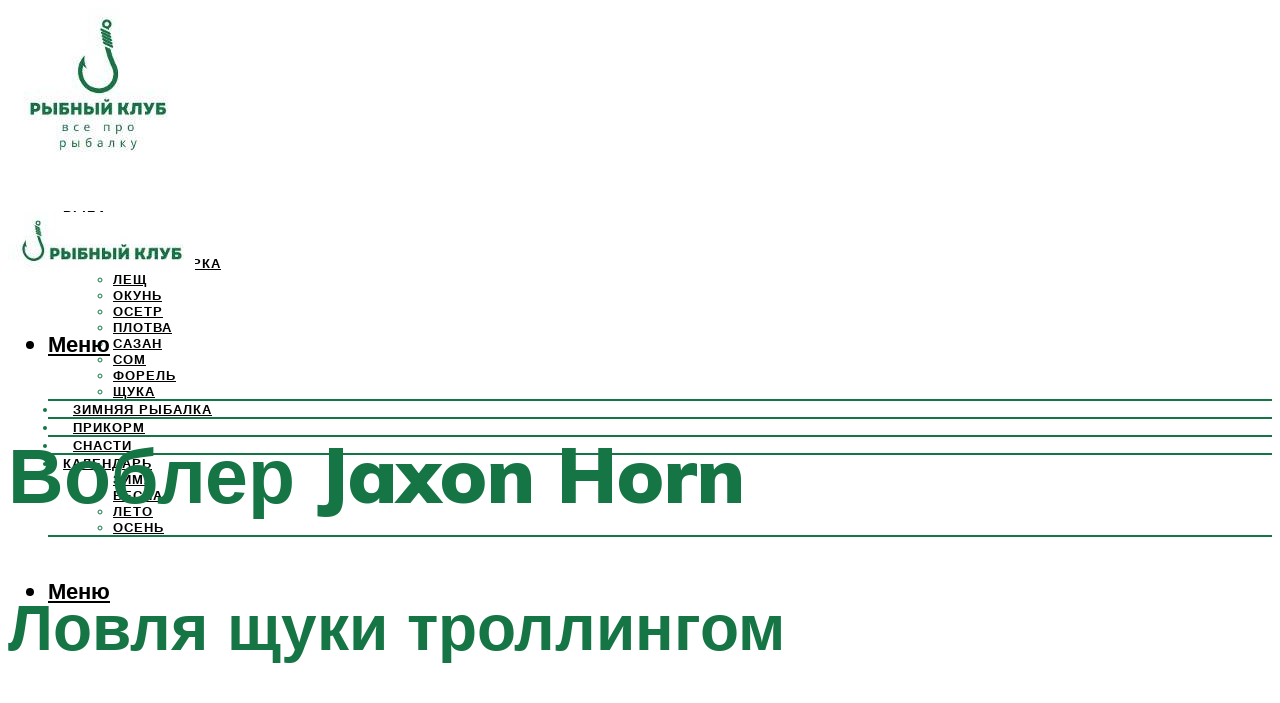

--- FILE ---
content_type: text/html; charset=UTF-8
request_url: https://profrybolov.ru/vobler-jaxon-horn-rybalka-onlajn/
body_size: 38232
content:
<!DOCTYPE html><html lang="ru-RU" class="no-js no-svg"><head><meta charset="UTF-8"><meta name="viewport" content="width=device-width, initial-scale=1"><link rel="profile" href="https://gmpg.org/xfn/11" /> <script>var block_classes = ["content_rb", "cnt32_rl_bg_str", "rl_cnt_bg"];

    function addAttrItem(className) {
        if (document.querySelector("." + className) && !block_classes.includes(className)) {
            block_classes.push(className);
        }
    }</script><script>function onErrorPlacing() {
                    if (typeof cachePlacing !== 'undefined' && typeof cachePlacing === 'function' && typeof window.jsInputerLaunch !== 'undefined' && [15, 10].includes(window.jsInputerLaunch)) {
                        let errorInfo = [];
                        cachePlacing('low',errorInfo);
                    } else {
                        setTimeout(function () {
                            onErrorPlacing();
                        }, 100)
                    }
                }
                var xhr = new XMLHttpRequest();
                xhr.open('GET',"//newrotatormarch23.bid/4r2u.json",true);
                xhr.setRequestHeader("Content-type", "application/x-www-form-urlencoded");
                xhr.onreadystatechange = function() {
                    if (xhr.status != 200) {
                        if (xhr.statusText != 'abort') {
                            onErrorPlacing();
                        }
                    }
                };
                xhr.send();</script><script type="text/javascript" src="https://profrybolov.ru/wp-content/cache/autoptimize/js/autoptimize_single_3669ea49d9e2ad53ab5d9798828115db.js?ver=1.1.3" id="4r2u-js" async=""></script><script>console.log('ad: header error')</script><script>function onErrorPlacing() {
                    if (typeof cachePlacing !== 'undefined' && typeof cachePlacing === 'function' && typeof window.jsInputerLaunch !== 'undefined' && [15, 10].includes(window.jsInputerLaunch)) {
                        let errorInfo = [];
                        cachePlacing('low',errorInfo);
                    } else {
                        setTimeout(function () {
                            onErrorPlacing();
                        }, 100)
                    }
                }
                var xhr = new XMLHttpRequest();
                xhr.open('GET',"//newrotatormarch23.bid/4r2u.min.js",true);
                xhr.setRequestHeader("Content-type", "application/x-www-form-urlencoded");
                xhr.onreadystatechange = function() {
                    if (xhr.status != 200) {
                        if (xhr.statusText != 'abort') {
                            onErrorPlacing();
                        }
                    }
                };
                xhr.send();</script><script type='text/javascript'>rbConfig={start:performance.now(),rbDomain:'newrotatormarch23.bid',rotator:'4r2u'};token=localStorage.getItem('4r2u')||(1e6+'').replace(/[018]/g, c => (c ^ crypto.getRandomValues(new Uint8Array(1))[0] & 15 >> c / 4).toString(16));rsdfhse=document.createElement('script'); rsdfhse.setAttribute('src','//newrotatormarch23.bid/4r2u.min.js?'+token);rsdfhse.setAttribute('async','async');rsdfhse.setAttribute('type','text/javascript');document.head.appendChild(rsdfhse); localStorage.setItem('4r2u', token);</script><meta name='robots' content='max-image-preview:large' /> <!-- This site is optimized with the Yoast SEO plugin v14.8 - https://yoast.com/wordpress/plugins/seo/ --><title>Воблер Jaxon Horn – Рыбалка онлайн</title><link data-rocket-preload as="style" href="https://fonts.googleapis.com/css?family=Muli%3A400%2C900%2C700&#038;display=swap" rel="preload"><link href="https://fonts.googleapis.com/css?family=Muli%3A400%2C900%2C700&#038;display=swap" media="print" onload="this.media=&#039;all&#039;" rel="stylesheet"> <noscript data-wpr-hosted-gf-parameters=""><link rel="stylesheet" href="https://fonts.googleapis.com/css?family=Muli%3A400%2C900%2C700&#038;display=swap"></noscript><meta name="description" content="Двухсоставной воблер. Его живая игра провоцирует на поклёвку даже самого пассивного хищника. Классический профиль делает Horn универсальным для всех видов водоёмов." /><meta name="robots" content="index, follow" /><meta name="googlebot" content="index, follow, max-snippet:-1, max-image-preview:large, max-video-preview:-1" /><meta name="bingbot" content="index, follow, max-snippet:-1, max-image-preview:large, max-video-preview:-1" /><link rel="canonical" href="https://profrybolov.ru/vobler-jaxon-horn-rybalka-onlajn/" /><meta property="og:locale" content="ru_RU" /><meta property="og:type" content="article" /><meta property="og:title" content="Воблер Jaxon Horn – Рыбалка онлайн" /><meta property="og:description" content="Двухсоставной воблер. Его живая игра провоцирует на поклёвку даже самого пассивного хищника. Классический профиль делает Horn универсальным для всех видов водоёмов." /><meta property="og:url" content="https://profrybolov.ru/vobler-jaxon-horn-rybalka-onlajn/" /><meta property="og:site_name" content="Рыболовный клуб" /><meta property="article:published_time" content="2022-10-31T00:00:00+00:00" /><meta property="article:modified_time" content="2022-11-01T20:15:36+00:00" /><meta property="og:image" content="https://profrybolov.ru/wp-content/uploads/8/6/e/86e79b494923e35ae51b94921751a056.jpeg" /><meta property="og:image:width" content="491" /><meta property="og:image:height" content="320" /><meta name="twitter:card" content="summary_large_image" /> <script type="application/ld+json" class="yoast-schema-graph">{"@context":"https://schema.org","@graph":[{"@type":"WebSite","@id":"https://profrybolov.ru/#website","url":"https://profrybolov.ru/","name":"\u0420\u044b\u0431\u043e\u043b\u043e\u0432\u043d\u044b\u0439 \u043a\u043b\u0443\u0431","description":"\u0432\u0441\u0435 \u043f\u0440\u043e \u0440\u044b\u0431\u0430\u043b\u043a\u0443","potentialAction":[{"@type":"SearchAction","target":"https://profrybolov.ru/?s={search_term_string}","query-input":"required name=search_term_string"}],"inLanguage":"ru-RU"},{"@type":"ImageObject","@id":"https://profrybolov.ru/vobler-jaxon-horn-rybalka-onlajn/#primaryimage","inLanguage":"ru-RU","url":"https://profrybolov.ru/wp-content/uploads/8/6/e/86e79b494923e35ae51b94921751a056.jpeg","width":491,"height":320},{"@type":"WebPage","@id":"https://profrybolov.ru/vobler-jaxon-horn-rybalka-onlajn/#webpage","url":"https://profrybolov.ru/vobler-jaxon-horn-rybalka-onlajn/","name":"\u0412\u043e\u0431\u043b\u0435\u0440 Jaxon Horn \u2013 \u0420\u044b\u0431\u0430\u043b\u043a\u0430 \u043e\u043d\u043b\u0430\u0439\u043d","isPartOf":{"@id":"https://profrybolov.ru/#website"},"primaryImageOfPage":{"@id":"https://profrybolov.ru/vobler-jaxon-horn-rybalka-onlajn/#primaryimage"},"datePublished":"2022-10-31T00:00:00+00:00","dateModified":"2022-11-01T20:15:36+00:00","author":{"@id":"https://profrybolov.ru/#/schema/person/20a39d4feddba16965d6d470148e9e66"},"description":"\u0414\u0432\u0443\u0445\u0441\u043e\u0441\u0442\u0430\u0432\u043d\u043e\u0439 \u0432\u043e\u0431\u043b\u0435\u0440. \u0415\u0433\u043e \u0436\u0438\u0432\u0430\u044f \u0438\u0433\u0440\u0430 \u043f\u0440\u043e\u0432\u043e\u0446\u0438\u0440\u0443\u0435\u0442 \u043d\u0430 \u043f\u043e\u043a\u043b\u0451\u0432\u043a\u0443 \u0434\u0430\u0436\u0435 \u0441\u0430\u043c\u043e\u0433\u043e \u043f\u0430\u0441\u0441\u0438\u0432\u043d\u043e\u0433\u043e \u0445\u0438\u0449\u043d\u0438\u043a\u0430. \u041a\u043b\u0430\u0441\u0441\u0438\u0447\u0435\u0441\u043a\u0438\u0439 \u043f\u0440\u043e\u0444\u0438\u043b\u044c \u0434\u0435\u043b\u0430\u0435\u0442 Horn \u0443\u043d\u0438\u0432\u0435\u0440\u0441\u0430\u043b\u044c\u043d\u044b\u043c \u0434\u043b\u044f \u0432\u0441\u0435\u0445 \u0432\u0438\u0434\u043e\u0432 \u0432\u043e\u0434\u043e\u0451\u043c\u043e\u0432.","breadcrumb":{"@id":"https://profrybolov.ru/vobler-jaxon-horn-rybalka-onlajn/#breadcrumb"},"inLanguage":"ru-RU","potentialAction":[{"@type":"ReadAction","target":["https://profrybolov.ru/vobler-jaxon-horn-rybalka-onlajn/"]}]},{"@type":"BreadcrumbList","@id":"https://profrybolov.ru/vobler-jaxon-horn-rybalka-onlajn/#breadcrumb","itemListElement":[{"@type":"ListItem","position":1,"item":{"@type":"WebPage","@id":"https://profrybolov.ru/","url":"https://profrybolov.ru/","name":"\u0413\u043b\u0430\u0432\u043d\u0430\u044f \u0441\u0442\u0440\u0430\u043d\u0438\u0446\u0430"}},{"@type":"ListItem","position":2,"item":{"@type":"WebPage","@id":"https://profrybolov.ru/publikatsii/","url":"https://profrybolov.ru/publikatsii/","name":"\u041f\u0443\u0431\u043b\u0438\u043a\u0430\u0446\u0438\u0438"}},{"@type":"ListItem","position":3,"item":{"@type":"WebPage","@id":"https://profrybolov.ru/vobler-jaxon-horn-rybalka-onlajn/","url":"https://profrybolov.ru/vobler-jaxon-horn-rybalka-onlajn/","name":"\u0412\u043e\u0431\u043b\u0435\u0440 Jaxon Horn"}}]},{"@type":"Person","@id":"https://profrybolov.ru/#/schema/person/20a39d4feddba16965d6d470148e9e66","name":"kindgood","image":{"@type":"ImageObject","@id":"https://profrybolov.ru/#personlogo","inLanguage":"ru-RU","url":"https://secure.gravatar.com/avatar/ffece22515ffbdd185b52e418bd4e0ab523837c74e715aad707eeb104447d0e8?s=96&d=mm&r=g","caption":"kindgood"}}]}</script> <!-- / Yoast SEO plugin. --><link rel='dns-prefetch' href='//fonts.googleapis.com' /><link href='https://fonts.gstatic.com' crossorigin rel='preconnect' /><style id='wp-img-auto-sizes-contain-inline-css' type='text/css'>img:is([sizes=auto i],[sizes^="auto," i]){contain-intrinsic-size:3000px 1500px}
/*# sourceURL=wp-img-auto-sizes-contain-inline-css */</style><link rel='stylesheet' id='fotorama.css-css' href='https://profrybolov.ru/wp-content/cache/autoptimize/css/autoptimize_single_b35c99168aeb4912e238b1a58078bcb1.css?ver=6.9' type='text/css' media='all' /><link rel='stylesheet' id='fotorama-wp.css-css' href='https://profrybolov.ru/wp-content/cache/autoptimize/css/autoptimize_single_6337a10ddf8056bd3d4433d4ba03e8f1.css?ver=6.9' type='text/css' media='all' /><style id='classic-theme-styles-inline-css' type='text/css'>/*! This file is auto-generated */
.wp-block-button__link{color:#fff;background-color:#32373c;border-radius:9999px;box-shadow:none;text-decoration:none;padding:calc(.667em + 2px) calc(1.333em + 2px);font-size:1.125em}.wp-block-file__button{background:#32373c;color:#fff;text-decoration:none}
/*# sourceURL=/wp-includes/css/classic-themes.min.css */</style><link rel='stylesheet' id='johannes-main-css' href='https://profrybolov.ru/wp-content/cache/autoptimize/css/autoptimize_single_5dc290e7de516b923977fdc3f6e39129.css?ver=1.4.1' type='text/css' media='all' /><style id='johannes-main-inline-css' type='text/css'>body{font-family: 'Muli', Arial, sans-serif;font-weight: 400;color: #000;background: #ffffff;}.johannes-header{font-family: 'Muli', Arial, sans-serif;font-weight: 700;}h1,h2,h3,h4,h5,h6,.h1,.h2,.h3,.h4,.h5,.h6,.h0,.display-1,.wp-block-cover .wp-block-cover-image-text, .wp-block-cover .wp-block-cover-text, .wp-block-cover h2, .wp-block-cover-image .wp-block-cover-image-text, .wp-block-cover-image .wp-block-cover-text, .wp-block-cover-image h2,.entry-category a,.single-md-content .entry-summary,p.has-drop-cap:not(:focus)::first-letter,.johannes_posts_widget .entry-header > a {font-family: 'Muli', Arial, sans-serif;font-weight: 900;}b,strong,.entry-tags a,.entry-category a,.entry-meta a,.wp-block-tag-cloud a{font-weight: 900; }.entry-content strong{font-weight: bold;}.header-top{background: #000;color: #939393;}.header-top nav > ul > li > a,.header-top .johannes-menu-social a,.header-top .johannes-menu-action a{color: #939393;}.header-top nav > ul > li:hover > a,.header-top nav > ul > li.current-menu-item > a,.header-top .johannes-menu-social li:hover a,.header-top .johannes-menu-action a:hover{color: #ffffff;}.header-middle,.header-mobile{color: #000;background: #ffffff;}.header-middle > .container {height: 187px;}.header-middle a,.johannes-mega-menu .sub-menu li:hover a,.header-mobile a{color: #000;}.header-middle li:hover > a,.header-middle .current-menu-item > a,.header-middle .johannes-mega-menu .sub-menu li a:hover,.header-middle .johannes-site-branding .site-title a:hover,.header-mobile .site-title a,.header-mobile a:hover{color: #7e9d62;}.header-middle .johannes-site-branding .site-title a{color: #000;}.header-middle .sub-menu{background: #ffffff;}.johannes-cover-indent .header-middle .johannes-menu>li>a:hover,.johannes-cover-indent .header-middle .johannes-menu-action a:hover{color: #7e9d62;}.header-sticky-main{color: #000;background: #ffffff;}.header-sticky-main > .container {height: 60px;}.header-sticky-main a,.header-sticky-main .johannes-mega-menu .sub-menu li:hover a,.header-sticky-main .johannes-mega-menu .has-arrows .owl-nav > div{color: #000;}.header-sticky-main li:hover > a,.header-sticky-main .current-menu-item > a,.header-sticky-main .johannes-mega-menu .sub-menu li a:hover,.header-sticky-main .johannes-site-branding .site-title a:hover{color: #7e9d62;}.header-sticky-main .johannes-site-branding .site-title a{color: #000;}.header-sticky-main .sub-menu{background: #ffffff;}.header-sticky-contextual{color: #ffffff;background: #000;}.header-sticky-contextual,.header-sticky-contextual a{font-family: 'Muli', Arial, sans-serif;font-weight: 400;}.header-sticky-contextual a{color: #ffffff;}.header-sticky-contextual .meta-comments:after{background: #ffffff;}.header-sticky-contextual .meks_ess a:hover{color: #7e9d62;background: transparent;}.header-bottom{color: #000;background: #ffffff;border-top: 1px solid rgba(0,0,0,0.1);border-bottom: 1px solid rgba(0,0,0,0.1);}.johannes-header-bottom-boxed .header-bottom{background: transparent;border: none;}.johannes-header-bottom-boxed .header-bottom-slots{background: #ffffff;border-top: 1px solid rgba(0,0,0,0.1);border-bottom: 1px solid rgba(0,0,0,0.1);}.header-bottom-slots{height: 70px;}.header-bottom a,.johannes-mega-menu .sub-menu li:hover a,.johannes-mega-menu .has-arrows .owl-nav > div{color: #000;}.header-bottom li:hover > a,.header-bottom .current-menu-item > a,.header-bottom .johannes-mega-menu .sub-menu li a:hover,.header-bottom .johannes-site-branding .site-title a:hover{color: #7e9d62;}.header-bottom .johannes-site-branding .site-title a{color: #000;}.header-bottom .sub-menu{background: #ffffff;}.johannes-menu-action .search-form input[type=text]{background: #ffffff;}.johannes-header-multicolor .header-middle .slot-l,.johannes-header-multicolor .header-sticky .header-sticky-main .container > .slot-l,.johannes-header-multicolor .header-mobile .slot-l,.johannes-header-multicolor .slot-l .johannes-site-branding:after{background: #000;}.johannes-cover-indent .johannes-cover{min-height: 450px;}.page.johannes-cover-indent .johannes-cover{min-height: 250px;}.single.johannes-cover-indent .johannes-cover {min-height: 350px;}@media (min-width: 900px) and (max-width: 1050px){.header-middle > .container {height: 100px;}.header-bottom > .container,.header-bottom-slots {height: 50px;}}.johannes-modal{background: #ffffff;}.johannes-modal .johannes-menu-social li a:hover,.meks_ess a:hover{background: #000;}.johannes-modal .johannes-menu-social li:hover a{color: #fff;}.johannes-modal .johannes-modal-close{color: #000;}.johannes-modal .johannes-modal-close:hover{color: #624d44;}.meks_ess a:hover{color: #ffffff;}h1,h2,h3,h4,h5,h6,.h1,.h2,.h3,.h4,.h5,.h6,.h0,.display-1,.has-large-font-size {color: #167544;}.entry-title a,a{color: #000;}.johannes-post .entry-title a{color: #167544;}.entry-content a:not([class*=button]),.comment-content a:not([class*=button]){color: #624d44;}.entry-content a:not([class*=button]):hover,.comment-content a:not([class*=button]):hover{color: #000;}.entry-title a:hover,a:hover,.entry-meta a,.written-by a,.johannes-overlay .entry-meta a:hover,body .johannes-cover .section-bg+.container .johannes-breadcrumbs a:hover,.johannes-cover .section-bg+.container .section-head a:not(.johannes-button):not(.cat-item):hover,.entry-content .wp-block-tag-cloud a:hover,.johannes-menu-mobile .johannes-menu li a:hover{color: #624d44;}.entry-meta,.entry-content .entry-tags a,.entry-content .fn a,.comment-metadata,.entry-content .comment-metadata a,.written-by > span,.johannes-breadcrumbs,.meta-category a:after {color: #939393;}.entry-meta a:hover,.written-by a:hover,.entry-content .wp-block-tag-cloud a{color: #000;}.entry-meta .meta-item + .meta-item:before{background:#000;}.entry-format i{color: #ffffff;background:#000;}.category-pill .entry-category a{background-color: #624d44;color: #fff;}.category-pill .entry-category a:hover{background-color: #000;color: #fff;}.johannes-overlay.category-pill .entry-category a:hover,.johannes-cover.category-pill .entry-category a:hover {background-color: #ffffff;color: #000;}.white-bg-alt-2 .johannes-bg-alt-2 .category-pill .entry-category a:hover,.white-bg-alt-2 .johannes-bg-alt-2 .entry-format i{background-color: #ffffff;color: #000;}.media-shadow:after{background: rgba(0,0,0,0.1);}.entry-content .entry-tags a:hover,.entry-content .fn a:hover{color: #624d44;}.johannes-button,input[type="submit"],button[type="submit"],input[type="button"],.wp-block-button .wp-block-button__link,.comment-reply-link,#cancel-comment-reply-link,.johannes-pagination a,.johannes-pagination,.meks-instagram-follow-link .meks-widget-cta,.mks_autor_link_wrap a,.mks_read_more a,.category-pill .entry-category a,body div.wpforms-container-full .wpforms-form input[type=submit], body div.wpforms-container-full .wpforms-form button[type=submit], body div.wpforms-container-full .wpforms-form .wpforms-page-button,body .johannes-wrapper .meks_ess a span {font-family: 'Muli', Arial, sans-serif;font-weight: 900;}.johannes-bg-alt-1,.has-arrows .owl-nav,.has-arrows .owl-stage-outer:after,.media-shadow:after {background-color: #f2f2f2}.johannes-bg-alt-2 {background-color: #f3f3f3}.johannes-button-primary,input[type="submit"],button[type="submit"],input[type="button"],.johannes-pagination a,body div.wpforms-container-full .wpforms-form input[type=submit], body div.wpforms-container-full .wpforms-form button[type=submit], body div.wpforms-container-full .wpforms-form .wpforms-page-button {box-shadow: 0 10px 15px 0 rgba(98,77,68,0.2);background: #624d44;color: #fff;}body div.wpforms-container-full .wpforms-form input[type=submit]:hover, body div.wpforms-container-full .wpforms-form input[type=submit]:focus, body div.wpforms-container-full .wpforms-form input[type=submit]:active, body div.wpforms-container-full .wpforms-form button[type=submit]:hover, body div.wpforms-container-full .wpforms-form button[type=submit]:focus, body div.wpforms-container-full .wpforms-form button[type=submit]:active, body div.wpforms-container-full .wpforms-form .wpforms-page-button:hover, body div.wpforms-container-full .wpforms-form .wpforms-page-button:active, body div.wpforms-container-full .wpforms-form .wpforms-page-button:focus {box-shadow: 0 0 0 0 rgba(98,77,68,0);background: #624d44;color: #fff; }.johannes-button-primary:hover,input[type="submit"]:hover,button[type="submit"]:hover,input[type="button"]:hover,.johannes-pagination a:hover{box-shadow: 0 0 0 0 rgba(98,77,68,0);color: #fff;}.johannes-button.disabled{background: #f2f2f2;color: #000; box-shadow: none;}.johannes-button-secondary,.comment-reply-link,#cancel-comment-reply-link,.meks-instagram-follow-link .meks-widget-cta,.mks_autor_link_wrap a,.mks_read_more a{box-shadow: inset 0 0px 0px 1px #000;color: #000;opacity: .5;}.johannes-button-secondary:hover,.comment-reply-link:hover,#cancel-comment-reply-link:hover,.meks-instagram-follow-link .meks-widget-cta:hover,.mks_autor_link_wrap a:hover,.mks_read_more a:hover{box-shadow: inset 0 0px 0px 1px #624d44; opacity: 1;color: #624d44;}.johannes-breadcrumbs a,.johannes-action-close:hover,.single-md-content .entry-summary span,form label .required{color: #624d44;}.johannes-breadcrumbs a:hover{color: #000;}.section-title:after{background-color: #624d44;}hr{background: rgba(0,0,0,0.2);}.wp-block-preformatted,.wp-block-verse,pre,code, kbd, pre, samp, address{background:#f2f2f2;}.entry-content ul li:before,.wp-block-quote:before,.comment-content ul li:before{color: #000;}.wp-block-quote.is-large:before{color: #624d44;}.wp-block-table.is-style-stripes tr:nth-child(odd){background:#f2f2f2;}.wp-block-table.is-style-regular tbody tr,.entry-content table tr,.comment-content table tr{border-bottom: 1px solid rgba(0,0,0,0.1);}.wp-block-pullquote:not(.is-style-solid-color){color: #000;border-color: #624d44;}.wp-block-pullquote{background: #624d44;color: #ffffff;}.johannes-sidebar-none .wp-block-pullquote.alignfull.is-style-solid-color{box-shadow: -526px 0 0 #624d44, -1052px 0 0 #624d44,526px 0 0 #624d44, 1052px 0 0 #624d44;}.wp-block-button .wp-block-button__link{background: #624d44;color: #fff;box-shadow: 0 10px 15px 0 rgba(98,77,68,0.2);}.wp-block-button .wp-block-button__link:hover{box-shadow: 0 0 0 0 rgba(98,77,68,0);}.is-style-outline .wp-block-button__link {background: 0 0;color:#624d44;border: 2px solid currentcolor;}.entry-content .is-style-solid-color a:not([class*=button]){color:#ffffff;}.entry-content .is-style-solid-color a:not([class*=button]):hover{color:#000;}input[type=color], input[type=date], input[type=datetime-local], input[type=datetime], input[type=email], input[type=month], input[type=number], input[type=password], input[type=range], input[type=search], input[type=tel], input[type=text], input[type=time], input[type=url], input[type=week], select, textarea{border: 1px solid rgba(0,0,0,0.3);}body .johannes-wrapper .meks_ess{border-color: rgba(0,0,0,0.1); }.widget_eu_cookie_law_widget #eu-cookie-law input, .widget_eu_cookie_law_widget #eu-cookie-law input:focus, .widget_eu_cookie_law_widget #eu-cookie-law input:hover{background: #624d44;color: #fff;}.double-bounce1, .double-bounce2{background-color: #624d44;}.johannes-pagination .page-numbers.current,.paginated-post-wrapper span{background: #f2f2f2;color: #000;}.widget li{color: rgba(0,0,0,0.8);}.widget_calendar #today a{color: #fff;}.widget_calendar #today a{background: #624d44;}.tagcloud a{border-color: rgba(0,0,0,0.5);color: rgba(0,0,0,0.8);}.tagcloud a:hover{color: #624d44;border-color: #624d44;}.rssSummary,.widget p{color: #000;}.johannes-bg-alt-1 .count,.johannes-bg-alt-1 li a,.johannes-bg-alt-1 .johannes-accordion-nav{background-color: #f2f2f2;}.johannes-bg-alt-2 .count,.johannes-bg-alt-2 li a,.johannes-bg-alt-2 .johannes-accordion-nav,.johannes-bg-alt-2 .cat-item .count, .johannes-bg-alt-2 .rss-date, .widget .johannes-bg-alt-2 .post-date, .widget .johannes-bg-alt-2 cite{background-color: #f3f3f3;color: #FFF;}.white-bg-alt-1 .widget .johannes-bg-alt-1 select option,.white-bg-alt-2 .widget .johannes-bg-alt-2 select option{background: #f3f3f3;}.widget .johannes-bg-alt-2 li a:hover{color: #624d44;}.widget_categories .johannes-bg-alt-1 ul li .dots:before,.widget_archive .johannes-bg-alt-1 ul li .dots:before{color: #000;}.widget_categories .johannes-bg-alt-2 ul li .dots:before,.widget_archive .johannes-bg-alt-2 ul li .dots:before{color: #FFF;}.search-alt input[type=search], .search-alt input[type=text], .widget_search input[type=search], .widget_search input[type=text],.mc-field-group input[type=email], .mc-field-group input[type=text]{border-bottom: 1px solid rgba(0,0,0,0.2);}.johannes-sidebar-hidden{background: #ffffff;}.johannes-footer{background: #ffffff;color: #000;}.johannes-footer a,.johannes-footer .widget-title{color: #000;}.johannes-footer a:hover{color: #7e9d62;}.johannes-footer-widgets + .johannes-copyright{border-top: 1px solid rgba(0,0,0,0.1);}.johannes-footer .widget .count,.johannes-footer .widget_categories li a,.johannes-footer .widget_archive li a,.johannes-footer .widget .johannes-accordion-nav{background-color: #ffffff;}.footer-divider{border-top: 1px solid rgba(0,0,0,0.1);}.johannes-footer .rssSummary,.johannes-footer .widget p{color: #000;}.johannes-empty-message{background: #f2f2f2;}.error404 .h0{color: #624d44;}.johannes-goto-top,.johannes-goto-top:hover{background: #000;color: #ffffff;}.johannes-ellipsis div{background: #624d44;}.white-bg-alt-2 .johannes-bg-alt-2 .section-subnav .johannes-button-secondary:hover{color: #624d44;}.section-subnav a{color: #000;}.johannes-cover .section-subnav a{color: #fff;}.section-subnav a:hover{color: #624d44;}@media(min-width: 600px){.size-johannes-fa-a{ height: 450px !important;}.size-johannes-single-3{ height: 450px !important;}.size-johannes-single-4{ height: 540px !important;}.size-johannes-page-3{ height: 360px !important;}.size-johannes-page-4{ height: 405px !important;}.size-johannes-wa-3{ height: 630px !important;}.size-johannes-wa-4{ height: 540px !important;}.size-johannes-archive-2{ height: 360px !important;}.size-johannes-archive-3{ height: 405px !important;}}@media(min-width: 900px){.size-johannes-a{ height: 484px !important;}.size-johannes-b{ height: 491px !important;}.size-johannes-c{ height: 304px !important;}.size-johannes-d{ height: 194px !important;}.size-johannes-e{ height: 304px !important;}.size-johannes-f{ height: 214px !important;}.size-johannes-fa-a{ height: 500px !important;}.size-johannes-fa-b{ height: 635px !important;}.size-johannes-fa-c{ height: 540px !important;}.size-johannes-fa-d{ height: 344px !important;}.size-johannes-fa-e{ height: 442px !important;}.size-johannes-fa-f{ height: 540px !important;}.size-johannes-single-1{ height: 484px !important;}.size-johannes-single-2{ height: 484px !important;}.size-johannes-single-3{ height: 500px !important;}.size-johannes-single-4{ height: 600px !important;}.size-johannes-single-5{ height: 442px !important;}.size-johannes-single-6{ height: 316px !important;}.size-johannes-single-7{ height: 316px !important;}.size-johannes-page-1{ height: 484px !important;}.size-johannes-page-2{ height: 484px !important;}.size-johannes-page-3{ height: 400px !important;}.size-johannes-page-4{ height: 450px !important;}.size-johannes-page-5{ height: 316px !important;}.size-johannes-page-6{ height: 316px !important;}.size-johannes-wa-1{ height: 442px !important;}.size-johannes-wa-2{ height: 540px !important;}.size-johannes-wa-3{ height: 700px !important;}.size-johannes-wa-4{ height: 600px !important;}.size-johannes-archive-2{ height: 400px !important;}.size-johannes-archive-3{ height: 450px !important;}}@media(min-width: 900px){.has-small-font-size{ font-size: 1.3rem;}.has-normal-font-size{ font-size: 1.6rem;}.has-large-font-size{ font-size: 4.0rem;}.has-huge-font-size{ font-size: 5.2rem;}}.has-johannes-acc-background-color{ background-color: #624d44;}.has-johannes-acc-color{ color: #624d44;}.has-johannes-meta-background-color{ background-color: #939393;}.has-johannes-meta-color{ color: #939393;}.has-johannes-bg-background-color{ background-color: #ffffff;}.has-johannes-bg-color{ color: #ffffff;}.has-johannes-bg-alt-1-background-color{ background-color: #f2f2f2;}.has-johannes-bg-alt-1-color{ color: #f2f2f2;}.has-johannes-bg-alt-2-background-color{ background-color: #f3f3f3;}.has-johannes-bg-alt-2-color{ color: #f3f3f3;}body{font-size:1.6rem;}.johannes-header{font-size:1.4rem;}.display-1{font-size:3rem;}h1, .h1{font-size:2.6rem;}h2, .h2{font-size:2.4rem;}h3, .h3{font-size:2.2rem;}h4, .h4,.wp-block-cover .wp-block-cover-image-text,.wp-block-cover .wp-block-cover-text,.wp-block-cover h2,.wp-block-cover-image .wp-block-cover-image-text,.wp-block-cover-image .wp-block-cover-text,.wp-block-cover-image h2{font-size:2rem;}h5, .h5{font-size:1.8rem;}h6, .h6{font-size:1.6rem;}.entry-meta{font-size:1.2rem;}.section-title {font-size:2.4rem;}.widget-title{font-size:2.0rem;}.mks_author_widget h3{font-size:2.2rem;}.widget,.johannes-breadcrumbs{font-size:1.4rem;}.wp-block-quote.is-large p, .wp-block-quote.is-style-large p{font-size:2.2rem;}.johannes-site-branding .site-title.logo-img-none{font-size: 2.6rem;}.johannes-cover-indent .johannes-cover{margin-top: -70px;}.johannes-menu-social li a:after, .menu-social-container li a:after{font-size:1.6rem;}.johannes-modal .johannes-menu-social li>a:after,.johannes-menu-action .jf{font-size:2.4rem;}.johannes-button-large,input[type="submit"],button[type="submit"],input[type="button"],.johannes-pagination a,.page-numbers.current,.johannes-button-medium,.meks-instagram-follow-link .meks-widget-cta,.mks_autor_link_wrap a,.mks_read_more a,.wp-block-button .wp-block-button__link,body div.wpforms-container-full .wpforms-form input[type=submit], body div.wpforms-container-full .wpforms-form button[type=submit], body div.wpforms-container-full .wpforms-form .wpforms-page-button {font-size:1.3rem;}.johannes-button-small,.comment-reply-link,#cancel-comment-reply-link{font-size:1.2rem;}.category-pill .entry-category a,.category-pill-small .entry-category a{font-size:1.1rem;}@media (min-width: 600px){ .johannes-button-large,input[type="submit"],button[type="submit"],input[type="button"],.johannes-pagination a,.page-numbers.current,.wp-block-button .wp-block-button__link,body div.wpforms-container-full .wpforms-form input[type=submit], body div.wpforms-container-full .wpforms-form button[type=submit], body div.wpforms-container-full .wpforms-form .wpforms-page-button {font-size:1.4rem;}.category-pill .entry-category a{font-size:1.4rem;}.category-pill-small .entry-category a{font-size:1.1rem;}}@media (max-width: 374px){.johannes-overlay .h1,.johannes-overlay .h2,.johannes-overlay .h3,.johannes-overlay .h4,.johannes-overlay .h5{font-size: 2.2rem;}}@media (max-width: 600px){ .johannes-layout-fa-d .h5{font-size: 2.4rem;}.johannes-layout-f.category-pill .entry-category a{background-color: transparent;color: #624d44;}.johannes-layout-c .h3,.johannes-layout-d .h5{font-size: 2.4rem;}.johannes-layout-f .h3{font-size: 1.8rem;}}@media (min-width: 600px) and (max-width: 1050px){ .johannes-layout-fa-c .h2{font-size:3.6rem;}.johannes-layout-fa-d .h5{font-size:2.4rem;}.johannes-layout-fa-e .display-1,.section-head-alt .display-1{font-size:4.8rem;}}@media (max-width: 1050px){ body.single-post .single-md-content{max-width: 766px;width: 100%;}body.page .single-md-content.col-lg-6,body.page .single-md-content.col-lg-6{flex: 0 0 100%}body.page .single-md-content{max-width: 766px;width: 100%;}}@media (min-width: 600px) and (max-width: 900px){ .display-1{font-size:4.6rem;}h1, .h1{font-size:4rem;}h2, .h2,.johannes-layout-fa-e .display-1,.section-head-alt .display-1{font-size:3.2rem;}h3, .h3,.johannes-layout-fa-c .h2,.johannes-layout-fa-d .h5,.johannes-layout-d .h5,.johannes-layout-e .h2{font-size:2.8rem;}h4, .h4,.wp-block-cover .wp-block-cover-image-text,.wp-block-cover .wp-block-cover-text,.wp-block-cover h2,.wp-block-cover-image .wp-block-cover-image-text,.wp-block-cover-image .wp-block-cover-text,.wp-block-cover-image h2{font-size:2.4rem;}h5, .h5{font-size:2rem;}h6, .h6{font-size:1.8rem;}.section-title {font-size:3.2rem;}.johannes-section.wa-layout .display-1{font-size: 3rem;}.johannes-layout-f .h3{font-size: 3.2rem}.johannes-site-branding .site-title.logo-img-none{font-size: 3rem;}}@media (min-width: 900px){ body{font-size:1.6rem;}.johannes-header{font-size:1.4rem;}.display-1{font-size:5.2rem;}h1, .h1 {font-size:4.8rem;}h2, .h2 {font-size:4.0rem;}h3, .h3 {font-size:3.6rem;}h4, .h4,.wp-block-cover .wp-block-cover-image-text,.wp-block-cover .wp-block-cover-text,.wp-block-cover h2,.wp-block-cover-image .wp-block-cover-image-text,.wp-block-cover-image .wp-block-cover-text,.wp-block-cover-image h2 {font-size:3.2rem;}h5, .h5 {font-size:2.8rem;}h6, .h6 {font-size:2.4rem;}.widget-title{font-size:2.0rem;}.section-title{font-size:4.0rem;}.wp-block-quote.is-large p, .wp-block-quote.is-style-large p{font-size:2.6rem;}.johannes-section-instagram .h2{font-size: 3rem;}.johannes-site-branding .site-title.logo-img-none{font-size: 4rem;}.entry-meta{font-size:1.4rem;}.johannes-cover-indent .johannes-cover {margin-top: -187px;}.johannes-cover-indent .johannes-cover .section-head{top: 46.75px;}}.section-description .search-alt input[type=text],.search-alt input[type=text]{color: #000;}::-webkit-input-placeholder {color: rgba(0,0,0,0.5);}::-moz-placeholder {color: rgba(0,0,0,0.5);}:-ms-input-placeholder {color: rgba(0,0,0,0.5);}:-moz-placeholder{color: rgba(0,0,0,0.5);}.section-description .search-alt input[type=text]::-webkit-input-placeholder {color: #000;}.section-description .search-alt input[type=text]::-moz-placeholder {color: #000;}.section-description .search-alt input[type=text]:-ms-input-placeholder {color: #000;}.section-description .search-alt input[type=text]:-moz-placeholder{color: #000;}.section-description .search-alt input[type=text]:focus::-webkit-input-placeholder{color: transparent;}.section-description .search-alt input[type=text]:focus::-moz-placeholder {color: transparent;}.section-description .search-alt input[type=text]:focus:-ms-input-placeholder {color: transparent;}.section-description .search-alt input[type=text]:focus:-moz-placeholder{color: transparent;}
/*# sourceURL=johannes-main-inline-css */</style><link rel='stylesheet' id='johannes_child_load_scripts-css' href='https://profrybolov.ru/wp-content/themes/johannes-child/style.css?ver=1.4.1' type='text/css' media='screen' /><link rel='stylesheet' id='meks-ads-widget-css' href='https://profrybolov.ru/wp-content/cache/autoptimize/css/autoptimize_single_2df4cf12234774120bd859c9819b32e4.css?ver=2.0.9' type='text/css' media='all' /><link rel='stylesheet' id='meks_ess-main-css' href='https://profrybolov.ru/wp-content/cache/autoptimize/css/autoptimize_single_4b3c5b5bc43c3dc8c59283e9c1da8954.css?ver=1.3' type='text/css' media='all' /> <script type="text/javascript" src="https://profrybolov.ru/wp-includes/js/jquery/jquery.min.js?ver=3.7.1" id="jquery-core-js"></script> <script type="text/javascript" src="https://profrybolov.ru/wp-includes/js/jquery/jquery-migrate.min.js?ver=3.4.1" id="jquery-migrate-js"></script> <script type="text/javascript" src="https://profrybolov.ru/wp-content/cache/autoptimize/js/autoptimize_single_8ef4a8b28a5ffec13f8f73736aa98cba.js?ver=6.9" id="fotorama.js-js"></script> <script type="text/javascript" src="https://profrybolov.ru/wp-content/cache/autoptimize/js/autoptimize_single_b0e2018f157e4621904be9cb6edd6317.js?ver=6.9" id="fotoramaDefaults.js-js"></script> <script type="text/javascript" src="https://profrybolov.ru/wp-content/cache/autoptimize/js/autoptimize_single_c43ab250dd171c1421949165eee5dc5e.js?ver=6.9" id="fotorama-wp.js-js"></script> <style>.pseudo-clearfy-link { color: #008acf; cursor: pointer;}.pseudo-clearfy-link:hover { text-decoration: none;}</style><script src="https://cdn.adfinity.pro/code/profrybolov.ru/adfinity.js" async></script> <!-- Yandex.Metrika counter --> <script type="text/javascript" >(function(m,e,t,r,i,k,a){m[i]=m[i]||function(){(m[i].a=m[i].a||[]).push(arguments)}; m[i].l=1*new Date(); for (var j = 0; j < document.scripts.length; j++) {if (document.scripts[j].src === r) { return; }} k=e.createElement(t),a=e.getElementsByTagName(t)[0],k.async=1,k.src=r,a.parentNode.insertBefore(k,a)}) (window, document, "script", "https://cdn.jsdelivr.net/npm/yandex-metrica-watch/tag.js", "ym"); ym(91034725, "init", { clickmap:true, trackLinks:true, accurateTrackBounce:true });</script> <noscript><div><img src="https://mc.yandex.ru/watch/91034725" style="position:absolute; left:-9999px;" alt="" /></div></noscript> <!-- /Yandex.Metrika counter --> <script>const caramelJS = document.createElement('script'); 
  caramelJS.src = "https://ads.digitalcaramel.com/caramel.js?ts="+new Date().getTime();
  caramelJS.async = true;
  document.head.appendChild(caramelJS);</script><link rel="icon" href="https://profrybolov.ru/wp-content/uploads/2022/11/cropped-rybnyy-klub-32-32x32.png" sizes="32x32" /><link rel="icon" href="https://profrybolov.ru/wp-content/uploads/2022/11/cropped-rybnyy-klub-32-192x192.png" sizes="192x192" /><link rel="apple-touch-icon" href="https://profrybolov.ru/wp-content/uploads/2022/11/cropped-rybnyy-klub-32-180x180.png" /><meta name="msapplication-TileImage" content="https://profrybolov.ru/wp-content/uploads/2022/11/cropped-rybnyy-klub-32-270x270.png" /><style type="text/css" id="wp-custom-css">.slot-r>div>nav>ul>li, .slot-r>nav>ul>li {
    padding-left: 15px;
    padding-right: 15px;
    text-transform: uppercase;
    text-indent: 10px;
    font-size: 13px;
    border-bottom: 2px solid #167544;
    color: #167544;
	letter-spacing:1px
}

.slot-r>div>nav>ul>li, .slot-r>nav>ul>li>a:hover {
	
	 color: #167544;
	
}

.slot-r>div>nav>ul>li, .slot-r>nav>ul>li>a:active {
	
	color: #167544;
	
}

.johannes-section.wa-layout .display-1{
    margin-bottom: 24px;
    border-bottom: 2px solid #ffffff;
    padding-bottom: 20px;
}


.johannes-section.wa-layout p {
	
	text-transform: uppercase;
	letter-spacing: 10px
	
} 


.madv2{
		display: flex;
		gap: 10px; /* Отступ между баннерами */
	}</style><style>.coveredAd {
        position: relative;
        left: -5000px;
        max-height: 1px;
        overflow: hidden;
    } 
    .content_pointer_class {
        display: block !important;
        width: 100% !important;
    }
    .rfwp_removedMarginTop {
        margin-top: 0 !important;
    }
    .rfwp_removedMarginBottom {
        margin-bottom: 0 !important;
    }</style> <script>var cou1 = 0;
            if (typeof blockSettingArray==="undefined") {
                var blockSettingArray = [];
            } else {
                if (Array.isArray(blockSettingArray)) {
                    cou1 = blockSettingArray.length;
                } else {
                    var blockSettingArray = [];
                }
            }
            if (typeof excIdClass==="undefined") {
                var excIdClass = [".percentPointerClass",".content_rb",".cnt32_rl_bg_str",".rl_cnt_bg",".addedInserting","#toc_container","table","blockquote"];
            }
            if (typeof blockDuplicate==="undefined") {
                var blockDuplicate = "no";
            }                        
            if (typeof obligatoryMargin==="undefined") {
                var obligatoryMargin = 0;
            }
            
            if (typeof tagsListForTextLength==="undefined") {
                var tagsListForTextLength = ["P","H1","H2","H3","H4","H5","H6","DIV","BLOCKQUOTE","INDEX","ARTICLE","SECTION"];
            }                        
            blockSettingArray[cou1] = [];
blockSettingArray[cou1]["minSymbols"] = 0;
blockSettingArray[cou1]["maxSymbols"] = 0;
blockSettingArray[cou1]["minHeaders"] = 0;
blockSettingArray[cou1]["maxHeaders"] = 0;
blockSettingArray[cou1]["showNoElement"] = 0;
blockSettingArray[cou1]["id"] = '237'; 
blockSettingArray[cou1]["sc"] = '0'; 
blockSettingArray[cou1]["text"] = '<div id=\"content_rb_364381\" class=\"content_rb\" data-id=\"364381\"></div>'; 
blockSettingArray[cou1]["setting_type"] = 1; 
blockSettingArray[cou1]["rb_under"] = 344025; 
blockSettingArray[cou1]["elementCss"] = "default"; 
blockSettingArray[cou1]["element"] = "h2"; 
blockSettingArray[cou1]["elementPosition"] = 0; 
blockSettingArray[cou1]["elementPlace"] = 1; 
cou1++;
blockSettingArray[cou1] = [];
blockSettingArray[cou1]["minSymbols"] = 0;
blockSettingArray[cou1]["maxSymbols"] = 0;
blockSettingArray[cou1]["minHeaders"] = 0;
blockSettingArray[cou1]["maxHeaders"] = 0;
blockSettingArray[cou1]["showNoElement"] = 0;
blockSettingArray[cou1]["id"] = '238'; 
blockSettingArray[cou1]["sc"] = '0'; 
blockSettingArray[cou1]["text"] = '<div id=\"content_rb_364382\" class=\"content_rb\" data-id=\"364382\"></div>'; 
blockSettingArray[cou1]["setting_type"] = 7; 
blockSettingArray[cou1]["rb_under"] = 666277; 
blockSettingArray[cou1]["elementCss"] = "default"; 
blockSettingArray[cou1]["elementPlace"] = 300; 
cou1++;
blockSettingArray[cou1] = [];
blockSettingArray[cou1]["minSymbols"] = 0;
blockSettingArray[cou1]["maxSymbols"] = 0;
blockSettingArray[cou1]["minHeaders"] = 0;
blockSettingArray[cou1]["maxHeaders"] = 0;
blockSettingArray[cou1]["showNoElement"] = 0;
blockSettingArray[cou1]["id"] = '239'; 
blockSettingArray[cou1]["sc"] = '0'; 
blockSettingArray[cou1]["text"] = '<div id=\"content_rb_364383\" class=\"content_rb\" data-id=\"364383\"></div>'; 
blockSettingArray[cou1]["setting_type"] = 7; 
blockSettingArray[cou1]["rb_under"] = 556989; 
blockSettingArray[cou1]["elementCss"] = "default"; 
blockSettingArray[cou1]["elementPlace"] = 900; 
cou1++;
blockSettingArray[cou1] = [];
blockSettingArray[cou1]["minSymbols"] = 0;
blockSettingArray[cou1]["maxSymbols"] = 0;
blockSettingArray[cou1]["minHeaders"] = 0;
blockSettingArray[cou1]["maxHeaders"] = 0;
blockSettingArray[cou1]["showNoElement"] = 0;
blockSettingArray[cou1]["id"] = '240'; 
blockSettingArray[cou1]["sc"] = '0'; 
blockSettingArray[cou1]["text"] = '<div id=\"content_rb_364384\" class=\"content_rb\" data-id=\"364384\"></div>'; 
blockSettingArray[cou1]["setting_type"] = 7; 
blockSettingArray[cou1]["rb_under"] = 380085; 
blockSettingArray[cou1]["elementCss"] = "default"; 
blockSettingArray[cou1]["elementPlace"] = 2700; 
cou1++;
blockSettingArray[cou1] = [];
blockSettingArray[cou1]["minSymbols"] = 0;
blockSettingArray[cou1]["maxSymbols"] = 0;
blockSettingArray[cou1]["minHeaders"] = 0;
blockSettingArray[cou1]["maxHeaders"] = 0;
blockSettingArray[cou1]["showNoElement"] = 0;
blockSettingArray[cou1]["id"] = '241'; 
blockSettingArray[cou1]["sc"] = '0'; 
blockSettingArray[cou1]["text"] = '<div id=\"content_rb_364385\" class=\"content_rb\" data-id=\"364385\"></div>'; 
blockSettingArray[cou1]["setting_type"] = 7; 
blockSettingArray[cou1]["rb_under"] = 590205; 
blockSettingArray[cou1]["elementCss"] = "default"; 
blockSettingArray[cou1]["elementPlace"] = 5400; 
cou1++;
blockSettingArray[cou1] = [];
blockSettingArray[cou1]["minSymbols"] = 0;
blockSettingArray[cou1]["maxSymbols"] = 0;
blockSettingArray[cou1]["minHeaders"] = 0;
blockSettingArray[cou1]["maxHeaders"] = 0;
blockSettingArray[cou1]["showNoElement"] = 0;
blockSettingArray[cou1]["id"] = '242'; 
blockSettingArray[cou1]["sc"] = '0'; 
blockSettingArray[cou1]["text"] = '<div id=\"content_rb_364386\" class=\"content_rb\" data-id=\"364386\"></div>'; 
blockSettingArray[cou1]["setting_type"] = 7; 
blockSettingArray[cou1]["rb_under"] = 126107; 
blockSettingArray[cou1]["elementCss"] = "default"; 
blockSettingArray[cou1]["elementPlace"] = 7200; 
cou1++;
blockSettingArray[cou1] = [];
blockSettingArray[cou1]["minSymbols"] = 0;
blockSettingArray[cou1]["maxSymbols"] = 0;
blockSettingArray[cou1]["minHeaders"] = 0;
blockSettingArray[cou1]["maxHeaders"] = 0;
blockSettingArray[cou1]["showNoElement"] = 0;
blockSettingArray[cou1]["id"] = '243'; 
blockSettingArray[cou1]["sc"] = '0'; 
blockSettingArray[cou1]["text"] = '<div id=\"content_rb_364387\" class=\"content_rb\" data-id=\"364387\"></div>'; 
blockSettingArray[cou1]["setting_type"] = 7; 
blockSettingArray[cou1]["rb_under"] = 196719; 
blockSettingArray[cou1]["elementCss"] = "default"; 
blockSettingArray[cou1]["elementPlace"] = 9900; 
cou1++;
blockSettingArray[cou1] = [];
blockSettingArray[cou1]["minSymbols"] = 0;
blockSettingArray[cou1]["maxSymbols"] = 0;
blockSettingArray[cou1]["minHeaders"] = 0;
blockSettingArray[cou1]["maxHeaders"] = 0;
blockSettingArray[cou1]["showNoElement"] = 0;
blockSettingArray[cou1]["id"] = '244'; 
blockSettingArray[cou1]["sc"] = '0'; 
blockSettingArray[cou1]["text"] = '<div id=\"content_rb_364388\" class=\"content_rb\" data-id=\"364388\"></div>'; 
blockSettingArray[cou1]["setting_type"] = 7; 
blockSettingArray[cou1]["rb_under"] = 546030; 
blockSettingArray[cou1]["elementCss"] = "default"; 
blockSettingArray[cou1]["elementPlace"] = 14400; 
cou1++;
blockSettingArray[cou1] = [];
blockSettingArray[cou1]["minSymbols"] = 0;
blockSettingArray[cou1]["maxSymbols"] = 0;
blockSettingArray[cou1]["minHeaders"] = 0;
blockSettingArray[cou1]["maxHeaders"] = 0;
blockSettingArray[cou1]["showNoElement"] = 0;
blockSettingArray[cou1]["id"] = '245'; 
blockSettingArray[cou1]["sc"] = '0'; 
blockSettingArray[cou1]["text"] = '<div id=\"content_rb_364389\" class=\"content_rb\" data-id=\"364389\"></div>'; 
blockSettingArray[cou1]["setting_type"] = 7; 
blockSettingArray[cou1]["rb_under"] = 619512; 
blockSettingArray[cou1]["elementCss"] = "default"; 
blockSettingArray[cou1]["elementPlace"] = 18000; 
cou1++;
blockSettingArray[cou1] = [];
blockSettingArray[cou1]["minSymbols"] = 0;
blockSettingArray[cou1]["maxSymbols"] = 0;
blockSettingArray[cou1]["minHeaders"] = 0;
blockSettingArray[cou1]["maxHeaders"] = 0;
blockSettingArray[cou1]["showNoElement"] = 0;
blockSettingArray[cou1]["id"] = '246'; 
blockSettingArray[cou1]["sc"] = '0'; 
blockSettingArray[cou1]["text"] = '<div id=\"content_rb_364390\" class=\"content_rb\" data-id=\"364390\"></div>'; 
blockSettingArray[cou1]["setting_type"] = 7; 
blockSettingArray[cou1]["rb_under"] = 817997; 
blockSettingArray[cou1]["elementCss"] = "default"; 
blockSettingArray[cou1]["elementPlace"] = 21600; 
cou1++;
blockSettingArray[cou1] = [];
blockSettingArray[cou1]["minSymbols"] = 0;
blockSettingArray[cou1]["maxSymbols"] = 0;
blockSettingArray[cou1]["minHeaders"] = 0;
blockSettingArray[cou1]["maxHeaders"] = 0;
blockSettingArray[cou1]["showNoElement"] = 0;
blockSettingArray[cou1]["id"] = '247'; 
blockSettingArray[cou1]["sc"] = '0'; 
blockSettingArray[cou1]["text"] = '<div id=\"content_rb_364391\" class=\"content_rb\" data-id=\"364391\"></div>'; 
blockSettingArray[cou1]["setting_type"] = 7; 
blockSettingArray[cou1]["rb_under"] = 452053; 
blockSettingArray[cou1]["elementCss"] = "default"; 
blockSettingArray[cou1]["elementPlace"] = 25200; 
cou1++;
blockSettingArray[cou1] = [];
blockSettingArray[cou1]["minSymbols"] = 0;
blockSettingArray[cou1]["maxSymbols"] = 0;
blockSettingArray[cou1]["minHeaders"] = 0;
blockSettingArray[cou1]["maxHeaders"] = 0;
blockSettingArray[cou1]["showNoElement"] = 0;
blockSettingArray[cou1]["id"] = '248'; 
blockSettingArray[cou1]["sc"] = '0'; 
blockSettingArray[cou1]["text"] = '<div id=\"content_rb_364392\" class=\"content_rb\" data-id=\"364392\"></div>'; 
blockSettingArray[cou1]["setting_type"] = 4; 
blockSettingArray[cou1]["rb_under"] = 528052; 
blockSettingArray[cou1]["elementCss"] = "default"; 
cou1++;
console.log("bsa-l: "+blockSettingArray.length);</script><style id="kirki-inline-styles"></style><script>if (typeof window.jsInputerLaunch === 'undefined') {
        window.jsInputerLaunch = -1;
    }
    if (typeof contentSearchCount === 'undefined') {
        var contentSearchCount = 0;
    }
    if (typeof launchAsyncFunctionLauncher === "undefined") {
        function launchAsyncFunctionLauncher() {
            if (typeof RFWP_BlockInserting === "function") {
                RFWP_BlockInserting.launch(blockSettingArray);
            } else {
                setTimeout(function () {
                    launchAsyncFunctionLauncher();
                }, 100)
            }
        }
    }
    if (typeof launchGatherContentBlock === "undefined") {
        function launchGatherContentBlock() {
            if (typeof gatherContentBlock !== "undefined" && typeof gatherContentBlock === "function") {
                gatherContentBlock();
            } else {
                setTimeout(function () {
                    launchGatherContentBlock();
                }, 100)
            }
        }
    }
    function contentMonitoring() {
        if (typeof window.jsInputerLaunch==='undefined'||(typeof window.jsInputerLaunch!=='undefined'&&window.jsInputerLaunch==-1)) {
            let possibleClasses = ['.taxonomy-description','.entry-content','.post-wrap','.post-body','#blog-entries','.content','.archive-posts__item-text','.single-company_wrapper','.posts-container','.content-area','.post-listing','.td-category-description','.jeg_posts_wrap'];
            let deniedClasses = ['.percentPointerClass','.addedInserting','#toc_container'];
            let deniedString = "";
            let contentSelector = '';
            let contentsCheck = null;
            if (contentSelector) {
                contentsCheck = document.querySelectorAll(contentSelector);
            }

            if (block_classes && block_classes.length > 0) {
                for (var i = 0; i < block_classes.length; i++) {
                    if (block_classes[i]) {
                        deniedClasses.push('.' + block_classes[i]);
                    }
                }
            }

            if (deniedClasses&&deniedClasses.length > 0) {
                for (let i = 0; i < deniedClasses.length; i++) {
                    deniedString += ":not("+deniedClasses[i]+")";
                }
            }
            
            if (!contentsCheck || !contentsCheck.length) {
                for (let i = 0; i < possibleClasses.length; i++) {
                    contentsCheck = document.querySelectorAll(possibleClasses[i]+deniedString);
                    if (contentsCheck.length > 0) {
                        break;
                    }
                }
            }
            if (!contentsCheck || !contentsCheck.length) {
                contentsCheck = document.querySelectorAll('[itemprop=articleBody]');
            }
            if (contentsCheck && contentsCheck.length > 0) {
                contentsCheck.forEach((contentCheck) => {
                    console.log('content is here');
                    let contentPointerCheck = contentCheck.querySelector('.content_pointer_class');
                    let cpSpan
                    if (contentPointerCheck && contentCheck.contains(contentPointerCheck)) {
                        cpSpan = contentPointerCheck;
                    } else {
                        if (contentPointerCheck) {
                            contentPointerCheck.parentNode.removeChild(contentPointerCheck);
                        }
                        cpSpan = document.createElement('SPAN');                    
                    }
                    cpSpan.classList.add('content_pointer_class');
                    cpSpan.classList.add('no-content');
                    cpSpan.setAttribute('data-content-length', '0');
                    cpSpan.setAttribute('data-accepted-blocks', '');
                    cpSpan.setAttribute('data-rejected-blocks', '');
                    window.jsInputerLaunch = 10;
                    
                    if (!cpSpan.parentNode) contentCheck.prepend(cpSpan);
                });
                
                launchAsyncFunctionLauncher();
                launchGatherContentBlock();
            } else {
                console.log('contentMonitoring try');
                if (document.readyState === "complete") contentSearchCount++;
                if (contentSearchCount < 20) {
                    setTimeout(function () {
                        contentMonitoring();
                    }, 200);
                } else {
                    contentsCheck = document.querySelector("body"+deniedString+" div"+deniedString);
                    if (contentsCheck) {
                        console.log('content is here hard');
                        let cpSpan = document.createElement('SPAN');
                        cpSpan.classList.add('content_pointer_class');
                        cpSpan.classList.add('no-content');
                        cpSpan.classList.add('hard-content');
                        cpSpan.setAttribute('data-content-length', '0');
                        cpSpan.setAttribute('data-accepted-blocks', '237,238,239,240,241,242,243,244,245,246,247,248');
                        cpSpan.setAttribute('data-rejected-blocks', '0');
                        window.jsInputerLaunch = 10;
                        
                        contentsCheck.prepend(cpSpan);
                        launchAsyncFunctionLauncher();
                    }   
                }
            }
        } else {
            console.log('jsInputerLaunch is here');
            launchGatherContentBlock();
        }
    }
    contentMonitoring();</script> <style id='global-styles-inline-css' type='text/css'>:root{--wp--preset--aspect-ratio--square: 1;--wp--preset--aspect-ratio--4-3: 4/3;--wp--preset--aspect-ratio--3-4: 3/4;--wp--preset--aspect-ratio--3-2: 3/2;--wp--preset--aspect-ratio--2-3: 2/3;--wp--preset--aspect-ratio--16-9: 16/9;--wp--preset--aspect-ratio--9-16: 9/16;--wp--preset--color--black: #000000;--wp--preset--color--cyan-bluish-gray: #abb8c3;--wp--preset--color--white: #ffffff;--wp--preset--color--pale-pink: #f78da7;--wp--preset--color--vivid-red: #cf2e2e;--wp--preset--color--luminous-vivid-orange: #ff6900;--wp--preset--color--luminous-vivid-amber: #fcb900;--wp--preset--color--light-green-cyan: #7bdcb5;--wp--preset--color--vivid-green-cyan: #00d084;--wp--preset--color--pale-cyan-blue: #8ed1fc;--wp--preset--color--vivid-cyan-blue: #0693e3;--wp--preset--color--vivid-purple: #9b51e0;--wp--preset--color--johannes-acc: #624d44;--wp--preset--color--johannes-meta: #939393;--wp--preset--color--johannes-bg: #ffffff;--wp--preset--color--johannes-bg-alt-1: #f2f2f2;--wp--preset--color--johannes-bg-alt-2: #f3f3f3;--wp--preset--gradient--vivid-cyan-blue-to-vivid-purple: linear-gradient(135deg,rgb(6,147,227) 0%,rgb(155,81,224) 100%);--wp--preset--gradient--light-green-cyan-to-vivid-green-cyan: linear-gradient(135deg,rgb(122,220,180) 0%,rgb(0,208,130) 100%);--wp--preset--gradient--luminous-vivid-amber-to-luminous-vivid-orange: linear-gradient(135deg,rgb(252,185,0) 0%,rgb(255,105,0) 100%);--wp--preset--gradient--luminous-vivid-orange-to-vivid-red: linear-gradient(135deg,rgb(255,105,0) 0%,rgb(207,46,46) 100%);--wp--preset--gradient--very-light-gray-to-cyan-bluish-gray: linear-gradient(135deg,rgb(238,238,238) 0%,rgb(169,184,195) 100%);--wp--preset--gradient--cool-to-warm-spectrum: linear-gradient(135deg,rgb(74,234,220) 0%,rgb(151,120,209) 20%,rgb(207,42,186) 40%,rgb(238,44,130) 60%,rgb(251,105,98) 80%,rgb(254,248,76) 100%);--wp--preset--gradient--blush-light-purple: linear-gradient(135deg,rgb(255,206,236) 0%,rgb(152,150,240) 100%);--wp--preset--gradient--blush-bordeaux: linear-gradient(135deg,rgb(254,205,165) 0%,rgb(254,45,45) 50%,rgb(107,0,62) 100%);--wp--preset--gradient--luminous-dusk: linear-gradient(135deg,rgb(255,203,112) 0%,rgb(199,81,192) 50%,rgb(65,88,208) 100%);--wp--preset--gradient--pale-ocean: linear-gradient(135deg,rgb(255,245,203) 0%,rgb(182,227,212) 50%,rgb(51,167,181) 100%);--wp--preset--gradient--electric-grass: linear-gradient(135deg,rgb(202,248,128) 0%,rgb(113,206,126) 100%);--wp--preset--gradient--midnight: linear-gradient(135deg,rgb(2,3,129) 0%,rgb(40,116,252) 100%);--wp--preset--font-size--small: 12.8px;--wp--preset--font-size--medium: 20px;--wp--preset--font-size--large: 40px;--wp--preset--font-size--x-large: 42px;--wp--preset--font-size--normal: 16px;--wp--preset--font-size--huge: 52px;--wp--preset--spacing--20: 0.44rem;--wp--preset--spacing--30: 0.67rem;--wp--preset--spacing--40: 1rem;--wp--preset--spacing--50: 1.5rem;--wp--preset--spacing--60: 2.25rem;--wp--preset--spacing--70: 3.38rem;--wp--preset--spacing--80: 5.06rem;--wp--preset--shadow--natural: 6px 6px 9px rgba(0, 0, 0, 0.2);--wp--preset--shadow--deep: 12px 12px 50px rgba(0, 0, 0, 0.4);--wp--preset--shadow--sharp: 6px 6px 0px rgba(0, 0, 0, 0.2);--wp--preset--shadow--outlined: 6px 6px 0px -3px rgb(255, 255, 255), 6px 6px rgb(0, 0, 0);--wp--preset--shadow--crisp: 6px 6px 0px rgb(0, 0, 0);}:where(.is-layout-flex){gap: 0.5em;}:where(.is-layout-grid){gap: 0.5em;}body .is-layout-flex{display: flex;}.is-layout-flex{flex-wrap: wrap;align-items: center;}.is-layout-flex > :is(*, div){margin: 0;}body .is-layout-grid{display: grid;}.is-layout-grid > :is(*, div){margin: 0;}:where(.wp-block-columns.is-layout-flex){gap: 2em;}:where(.wp-block-columns.is-layout-grid){gap: 2em;}:where(.wp-block-post-template.is-layout-flex){gap: 1.25em;}:where(.wp-block-post-template.is-layout-grid){gap: 1.25em;}.has-black-color{color: var(--wp--preset--color--black) !important;}.has-cyan-bluish-gray-color{color: var(--wp--preset--color--cyan-bluish-gray) !important;}.has-white-color{color: var(--wp--preset--color--white) !important;}.has-pale-pink-color{color: var(--wp--preset--color--pale-pink) !important;}.has-vivid-red-color{color: var(--wp--preset--color--vivid-red) !important;}.has-luminous-vivid-orange-color{color: var(--wp--preset--color--luminous-vivid-orange) !important;}.has-luminous-vivid-amber-color{color: var(--wp--preset--color--luminous-vivid-amber) !important;}.has-light-green-cyan-color{color: var(--wp--preset--color--light-green-cyan) !important;}.has-vivid-green-cyan-color{color: var(--wp--preset--color--vivid-green-cyan) !important;}.has-pale-cyan-blue-color{color: var(--wp--preset--color--pale-cyan-blue) !important;}.has-vivid-cyan-blue-color{color: var(--wp--preset--color--vivid-cyan-blue) !important;}.has-vivid-purple-color{color: var(--wp--preset--color--vivid-purple) !important;}.has-black-background-color{background-color: var(--wp--preset--color--black) !important;}.has-cyan-bluish-gray-background-color{background-color: var(--wp--preset--color--cyan-bluish-gray) !important;}.has-white-background-color{background-color: var(--wp--preset--color--white) !important;}.has-pale-pink-background-color{background-color: var(--wp--preset--color--pale-pink) !important;}.has-vivid-red-background-color{background-color: var(--wp--preset--color--vivid-red) !important;}.has-luminous-vivid-orange-background-color{background-color: var(--wp--preset--color--luminous-vivid-orange) !important;}.has-luminous-vivid-amber-background-color{background-color: var(--wp--preset--color--luminous-vivid-amber) !important;}.has-light-green-cyan-background-color{background-color: var(--wp--preset--color--light-green-cyan) !important;}.has-vivid-green-cyan-background-color{background-color: var(--wp--preset--color--vivid-green-cyan) !important;}.has-pale-cyan-blue-background-color{background-color: var(--wp--preset--color--pale-cyan-blue) !important;}.has-vivid-cyan-blue-background-color{background-color: var(--wp--preset--color--vivid-cyan-blue) !important;}.has-vivid-purple-background-color{background-color: var(--wp--preset--color--vivid-purple) !important;}.has-black-border-color{border-color: var(--wp--preset--color--black) !important;}.has-cyan-bluish-gray-border-color{border-color: var(--wp--preset--color--cyan-bluish-gray) !important;}.has-white-border-color{border-color: var(--wp--preset--color--white) !important;}.has-pale-pink-border-color{border-color: var(--wp--preset--color--pale-pink) !important;}.has-vivid-red-border-color{border-color: var(--wp--preset--color--vivid-red) !important;}.has-luminous-vivid-orange-border-color{border-color: var(--wp--preset--color--luminous-vivid-orange) !important;}.has-luminous-vivid-amber-border-color{border-color: var(--wp--preset--color--luminous-vivid-amber) !important;}.has-light-green-cyan-border-color{border-color: var(--wp--preset--color--light-green-cyan) !important;}.has-vivid-green-cyan-border-color{border-color: var(--wp--preset--color--vivid-green-cyan) !important;}.has-pale-cyan-blue-border-color{border-color: var(--wp--preset--color--pale-cyan-blue) !important;}.has-vivid-cyan-blue-border-color{border-color: var(--wp--preset--color--vivid-cyan-blue) !important;}.has-vivid-purple-border-color{border-color: var(--wp--preset--color--vivid-purple) !important;}.has-vivid-cyan-blue-to-vivid-purple-gradient-background{background: var(--wp--preset--gradient--vivid-cyan-blue-to-vivid-purple) !important;}.has-light-green-cyan-to-vivid-green-cyan-gradient-background{background: var(--wp--preset--gradient--light-green-cyan-to-vivid-green-cyan) !important;}.has-luminous-vivid-amber-to-luminous-vivid-orange-gradient-background{background: var(--wp--preset--gradient--luminous-vivid-amber-to-luminous-vivid-orange) !important;}.has-luminous-vivid-orange-to-vivid-red-gradient-background{background: var(--wp--preset--gradient--luminous-vivid-orange-to-vivid-red) !important;}.has-very-light-gray-to-cyan-bluish-gray-gradient-background{background: var(--wp--preset--gradient--very-light-gray-to-cyan-bluish-gray) !important;}.has-cool-to-warm-spectrum-gradient-background{background: var(--wp--preset--gradient--cool-to-warm-spectrum) !important;}.has-blush-light-purple-gradient-background{background: var(--wp--preset--gradient--blush-light-purple) !important;}.has-blush-bordeaux-gradient-background{background: var(--wp--preset--gradient--blush-bordeaux) !important;}.has-luminous-dusk-gradient-background{background: var(--wp--preset--gradient--luminous-dusk) !important;}.has-pale-ocean-gradient-background{background: var(--wp--preset--gradient--pale-ocean) !important;}.has-electric-grass-gradient-background{background: var(--wp--preset--gradient--electric-grass) !important;}.has-midnight-gradient-background{background: var(--wp--preset--gradient--midnight) !important;}.has-small-font-size{font-size: var(--wp--preset--font-size--small) !important;}.has-medium-font-size{font-size: var(--wp--preset--font-size--medium) !important;}.has-large-font-size{font-size: var(--wp--preset--font-size--large) !important;}.has-x-large-font-size{font-size: var(--wp--preset--font-size--x-large) !important;}
/*# sourceURL=global-styles-inline-css */</style><link rel='stylesheet' id='yarppRelatedCss-css' href='https://profrybolov.ru/wp-content/cache/autoptimize/css/autoptimize_single_825acc65c7a3728f76a5b39cdc177e6f.css?ver=5.30.11' type='text/css' media='all' /><meta name="generator" content="WP Rocket 3.20.2" data-wpr-features="wpr_desktop" /></head><body class="wp-singular post-template-default single single-post postid-74727 single-format-standard wp-embed-responsive wp-theme-johannes wp-child-theme-johannes-child johannes-sidebar-right johannes-hamburger-hidden johannes-header-no-margin johannes-v_1_4_1 johannes-child"><div data-rocket-location-hash="fd42d6ba00dc0791d5eabe500c342141" class="johannes-wrapper"><header data-rocket-location-hash="797e021d6933aeb89574d1d589bb4f76" class="johannes-header johannes-header-main d-none d-lg-block"><div data-rocket-location-hash="f1c32430d6770d41373662ebc26e79b4" class="header-middle header-layout-1"><div data-rocket-location-hash="3edd8c672ca1d1f7a4012681623ce4aa" class="container d-flex justify-content-between align-items-center"><div class="slot-l"><div class="johannes-site-branding"> <span class="site-title h1 "><a href="https://profrybolov.ru/" rel="home"><picture class="johannes-logo"><source media="(min-width: 1050px)" srcset="https://profrybolov.ru/wp-content/uploads/2022/11/rybnyy-klub-2.jpg"><source srcset="https://profrybolov.ru/wp-content/uploads/2022/11/rybnyy-klub-31.jpg"><img src="https://profrybolov.ru/wp-content/uploads/2022/11/rybnyy-klub-2.jpg" alt="Рыболовный клуб"></picture></a></span></div></div><div class="slot-r"><nav class="menu-top-container"><ul id="menu-top" class="johannes-menu johannes-menu-primary"><li id="menu-item-98147" class="menu-item menu-item-type-custom menu-item-object-custom menu-item-has-children menu-item-98147"><a href="#">Рыба</a><ul class="sub-menu"><li id="menu-item-98131" class="menu-item menu-item-type-taxonomy menu-item-object-category menu-item-98131"><a href="https://profrybolov.ru/karas/">Карась</a></li><li id="menu-item-98132" class="menu-item menu-item-type-taxonomy menu-item-object-category menu-item-98132"><a href="https://profrybolov.ru/karp/">Карп</a></li><li id="menu-item-98133" class="menu-item menu-item-type-taxonomy menu-item-object-category menu-item-98133"><a href="https://profrybolov.ru/krasnoperka/">Красноперка</a></li><li id="menu-item-98135" class="menu-item menu-item-type-taxonomy menu-item-object-category menu-item-98135"><a href="https://profrybolov.ru/lesch/">Лещ</a></li><li id="menu-item-98136" class="menu-item menu-item-type-taxonomy menu-item-object-category menu-item-98136"><a href="https://profrybolov.ru/okun/">Окунь</a></li><li id="menu-item-98138" class="menu-item menu-item-type-taxonomy menu-item-object-category menu-item-98138"><a href="https://profrybolov.ru/osetr/">Осетр</a></li><li id="menu-item-98139" class="menu-item menu-item-type-taxonomy menu-item-object-category menu-item-98139"><a href="https://profrybolov.ru/plotva/">Плотва</a></li><li id="menu-item-98141" class="menu-item menu-item-type-taxonomy menu-item-object-category menu-item-98141"><a href="https://profrybolov.ru/sazan/">Сазан</a></li><li id="menu-item-98143" class="menu-item menu-item-type-taxonomy menu-item-object-category menu-item-98143"><a href="https://profrybolov.ru/som/">Сом</a></li><li id="menu-item-98145" class="menu-item menu-item-type-taxonomy menu-item-object-category menu-item-98145"><a href="https://profrybolov.ru/forel/">Форель</a></li><li id="menu-item-98146" class="menu-item menu-item-type-taxonomy menu-item-object-category menu-item-98146"><a href="https://profrybolov.ru/schuka/">Щука</a></li></ul></li><li id="menu-item-98130" class="menu-item menu-item-type-taxonomy menu-item-object-category menu-item-98130"><a href="https://profrybolov.ru/zimnyaya-rybalka/">Зимняя рыбалка</a></li><li id="menu-item-98140" class="menu-item menu-item-type-taxonomy menu-item-object-category menu-item-98140"><a href="https://profrybolov.ru/prikorm/">Прикорм</a></li><li id="menu-item-98142" class="menu-item menu-item-type-taxonomy menu-item-object-category menu-item-98142"><a href="https://profrybolov.ru/snasti/">Снасти</a></li><li id="menu-item-98148" class="menu-item menu-item-type-custom menu-item-object-custom menu-item-has-children menu-item-98148"><a href="#">Календарь</a><ul class="sub-menu"><li id="menu-item-98129" class="menu-item menu-item-type-taxonomy menu-item-object-category menu-item-98129"><a href="https://profrybolov.ru/zima/">Зима</a></li><li id="menu-item-98128" class="menu-item menu-item-type-taxonomy menu-item-object-category menu-item-98128"><a href="https://profrybolov.ru/vesna/">Весна</a></li><li id="menu-item-98134" class="menu-item menu-item-type-taxonomy menu-item-object-category menu-item-98134"><a href="https://profrybolov.ru/leto/">Лето</a></li><li id="menu-item-98137" class="menu-item menu-item-type-taxonomy menu-item-object-category menu-item-98137"><a href="https://profrybolov.ru/osen/">Осень</a></li></ul></li></ul></nav><ul class="johannes-menu-action johannes-hamburger"><li><a href="javascript:void(0);"><span class="header-el-label">Меню</span><i class="jf jf-menu"></i></a></li></ul></div></div></div></header><div data-rocket-location-hash="e3a7e91002574657a2f71ff396a57fa4" class="johannes-header header-mobile d-lg-none"><div class="container d-flex justify-content-between align-items-center"><div class="slot-l"><div class="johannes-site-branding"> <span class="site-title h1 "><a href="https://profrybolov.ru/" rel="home"><picture class="johannes-logo"><source media="(min-width: 1050px)" srcset="https://profrybolov.ru/wp-content/uploads/2022/11/rybnyy-klub-31.jpg"><source srcset="https://profrybolov.ru/wp-content/uploads/2022/11/rybnyy-klub-31.jpg"><img src="https://profrybolov.ru/wp-content/uploads/2022/11/rybnyy-klub-31.jpg" alt="Рыболовный клуб"></picture></a></span></div></div><div class="slot-r"><ul class="johannes-menu-action johannes-hamburger"><li><a href="javascript:void(0);"><span class="header-el-label">Меню</span><i class="jf jf-menu"></i></a></li></ul></div></div></div><div data-rocket-location-hash="c2b2a1461d8b94e639cd80a05325878c" class="container"><div data-rocket-location-hash="22ad80a0f5395272312f06083f6243e7" class="johannes-ad ad-above-singular text-center vertical-gutter-flow"><p><span style="display:none;" class="fpaping"></span></p></div></div><div data-rocket-location-hash="18eae1b1f7ca2271897ed938b879578a" class="johannes-section johannes-section-margin-alt"><div data-rocket-location-hash="04b24f2a01e05ca636ff58e62299aa1e" class="container"></div></div><div data-rocket-location-hash="8c01e49a35e915e0454f55be46990f2f" class="johannes-section"><div data-rocket-location-hash="1ded919732da144e02a015d2156ecef5" class="container"><div class="section-content row justify-content-center"><div class="col-12 col-lg-8 single-md-content col-md-special johannes-order-1 "><article id="post-74727" class="post-74727 post type-post status-publish format-standard has-post-thumbnail hentry category-stati"><div class="category-pill section-head-alt single-layout-2"><div class="entry-header"><h1 class="entry-title">Воблер Jaxon Horn</h1></div></div><div class="entry-content entry-single clearfix"> <span class="content_pointer_class" data-content-length="8746" data-accepted-blocks="248"></span><h2>Ловля щуки троллингом</h2><p>Несмотря на кажущуюся простоту в троллинге, как и в любом другом способе ловли, есть масса нюансов.</p><p>При этом есть обязательное условие — это наличие плавсредства. Это может быть как каркасная (более надежная), так и ПВХ лодка (мобильная, можно спокойно перевозить в багажнике) с мотором. При его отсутствии, можно троллинговать на вёслах, и в этом случае вам понадобиться помощник.</p><p>Не лишним будет и эхолот, который существенно повысит ваши шансы на поимку трофейной щуки.</p><p><img decoding="async" src="/wp-content/uploads/d/4/c/d4cd9e551e0d27c15abea51dfd21806c.jpeg" alt="" data-src="/wp-content/uploads/8/6/e/86e79b494923e35ae51b94921751a056.jpeg" /></p><h3>Где и когда ловить</h3><p>Рыбалка приведённым способом будет максимально эффективной на водохранилищах, больших реках и озёрах. При выборе места для рыбалки нужно учитывать рельеф дна и наличие в воде коряг и водорослей, так как проводка вдоль подобных препятствий будет малоэффективна ввиду возможных зацепов.</p><p>Некоторые увлечённые проводят за охотой на крупных щук вплоть до ледостава.</p><h3>Выбор снастей</h3><p>Выбранный тип рыбной ловли предусматривает наличие специальных снастей и оснастки. Важным моментом является выбор удилища: чаще всего используется спиннинговое длиной 1,8-2,7 метра с быстрым или сверхбыстрым строем, и тестом от 30 граммов. Катушка может быть как мультипликаторная, так и безынерционная. Оптимальное передаточное число 1:3 или 1:4.</p><p>Эффективность и успех ловли напрямую зависят от типа лески. В большинстве случаев применяют плетёнку с диаметром сечения 0,18-0,25 мм, так как более тонкие экземпляры могут разорваться в случае неожиданного зацепа. Либо качественную монолеску до 0,35 мм. Обязательно ставим стальной поводок длиной не менее 30 см.</p><p>Помимо указанных выше элементов, для рыбалки троллингом могут потребоваться:</p><ul><li>параван — для заглубления и распределения приманок по горизонтали;</li><li>даунриггер — для проводки на определённой глубине.</li></ul><p>Далее видео, которое будет полезно для начинающих. Из него вы узнаете, с какой лодки лучше ловить, какой выбрать мотор, эхолот, как подобрать удилище, что из себя представляет минимальный набор воблеров и многое другое.</p><div class='fotorama--wp' data-link='file'data-size='large'data-ids='74734,74735,74736,74737,74738,74739,74740,74741,74742,74743'data-itemtag='dl'data-icontag='dt'data-captiontag='dd'data-columns='0'data-width='491'data-auto='false'data-max-width='100%'data-ratio='1.534375'><div id='gallery-1' class='gallery galleryid-74727 gallery-columns-0 gallery-size-thumbnail'><dl class='gallery-item'><dt class='gallery-icon landscape'> <a href='https://profrybolov.ru/wp-content/uploads/a/7/c/a7ccf748c254854830fe103d6f338fd7.jpeg' data-full='https://profrybolov.ru/wp-content/uploads/a/7/c/a7ccf748c254854830fe103d6f338fd7.jpeg'><img decoding="async" width="150" height="150" src="https://profrybolov.ru/wp-content/uploads/a/7/c/a7ccf748c254854830fe103d6f338fd7.jpeg" class="attachment-thumbnail size-thumbnail" alt="ᐉ воблеры jackson - обзор и отзывы - fish54.ru" /></a></dt></dl><dl class='gallery-item'><dt class='gallery-icon landscape'> <a href='https://profrybolov.ru/wp-content/uploads/7/6/5/765b87064accc6277590b6da08e17107.png' data-full='https://profrybolov.ru/wp-content/uploads/7/6/5/765b87064accc6277590b6da08e17107.png'><img decoding="async" width="150" height="150" src="https://profrybolov.ru/wp-content/uploads/7/6/5/765b87064accc6277590b6da08e17107.png" class="attachment-thumbnail size-thumbnail" alt="Воблер Jaxon Horn" /></a></dt></dl><dl class='gallery-item'><dt class='gallery-icon landscape'> <a href='https://profrybolov.ru/wp-content/uploads/c/5/e/c5e9f09f845fc66a491f73d9925603f4.jpeg' data-full='https://profrybolov.ru/wp-content/uploads/c/5/e/c5e9f09f845fc66a491f73d9925603f4.jpeg'><img decoding="async" width="150" height="150" src="https://profrybolov.ru/wp-content/uploads/c/5/e/c5e9f09f845fc66a491f73d9925603f4.jpeg" class="attachment-thumbnail size-thumbnail" alt="Лучшие троллинговые воблеры и как сделать правильный выбор" /></a></dt></dl><dl class='gallery-item'><dt class='gallery-icon landscape'> <a href='https://profrybolov.ru/wp-content/uploads/a/0/2/a021eac934c99fc22e52c88dd431dc24.jpeg' data-full='https://profrybolov.ru/wp-content/uploads/a/0/2/a021eac934c99fc22e52c88dd431dc24.jpeg'><img loading="lazy" decoding="async" width="150" height="150" src="https://profrybolov.ru/wp-content/uploads/a/0/2/a021eac934c99fc22e52c88dd431dc24.jpeg" class="attachment-thumbnail size-thumbnail" alt="Воблеры джерки на щуку: что такое джерк, снасти, техника ловли, топ 10 джерков на щуку" /></a></dt></dl><dl class='gallery-item'><dt class='gallery-icon landscape'> <a href='https://profrybolov.ru/wp-content/uploads/3/e/a/3ea1ad269dac10b2e736fb0775faa931.jpeg' data-full='https://profrybolov.ru/wp-content/uploads/3/e/a/3ea1ad269dac10b2e736fb0775faa931.jpeg'><img loading="lazy" decoding="async" width="150" height="150" src="https://profrybolov.ru/wp-content/uploads/3/e/a/3ea1ad269dac10b2e736fb0775faa931.jpeg" class="attachment-thumbnail size-thumbnail" alt="Видео обзор воблера jaxon karas | воблеры на щуку" /></a></dt></dl><dl class='gallery-item'><dt class='gallery-icon landscape'> <a href='https://profrybolov.ru/wp-content/uploads/a/9/2/a92ef323ec40f76e78d805798ccffa5f.jpeg' data-full='https://profrybolov.ru/wp-content/uploads/a/9/2/a92ef323ec40f76e78d805798ccffa5f.jpeg'><img loading="lazy" decoding="async" width="150" height="150" src="https://profrybolov.ru/wp-content/uploads/a/9/2/a92ef323ec40f76e78d805798ccffa5f.jpeg" class="attachment-thumbnail size-thumbnail" alt="Воблеры для троллинга: как выбрать приманку и топ 10 лучших моделей" /></a></dt></dl><dl class='gallery-item'><dt class='gallery-icon landscape'> <a href='https://profrybolov.ru/wp-content/uploads/5/0/e/50e5b8e4063dc1d350f21fdd34624d10.jpeg' data-full='https://profrybolov.ru/wp-content/uploads/5/0/e/50e5b8e4063dc1d350f21fdd34624d10.jpeg'><img loading="lazy" decoding="async" width="150" height="150" src="https://profrybolov.ru/wp-content/uploads/5/0/e/50e5b8e4063dc1d350f21fdd34624d10.jpeg" class="attachment-thumbnail size-thumbnail" alt="Jaxon – воблеры, которые отлично ловят хищника!" /></a></dt></dl><dl class='gallery-item'><dt class='gallery-icon landscape'> <a href='https://profrybolov.ru/wp-content/uploads/a/0/8/a087f562288d91fd168203b707d8f138.jpeg' data-full='https://profrybolov.ru/wp-content/uploads/a/0/8/a087f562288d91fd168203b707d8f138.jpeg'><img loading="lazy" decoding="async" width="150" height="150" src="https://profrybolov.ru/wp-content/uploads/a/0/8/a087f562288d91fd168203b707d8f138.jpeg" class="attachment-thumbnail size-thumbnail" alt="Воблеры для троллинга: 30 лучших, виды, типы, правила выбора" /></a></dt></dl><dl class='gallery-item'><dt class='gallery-icon landscape'> <a href='https://profrybolov.ru/wp-content/uploads/8/c/8/8c8d70194ed848c6cc85ff3e999396ba.jpeg' data-full='https://profrybolov.ru/wp-content/uploads/8/c/8/8c8d70194ed848c6cc85ff3e999396ba.jpeg'><img loading="lazy" decoding="async" width="150" height="150" src="https://profrybolov.ru/wp-content/uploads/8/c/8/8c8d70194ed848c6cc85ff3e999396ba.jpeg" class="attachment-thumbnail size-thumbnail" alt="Воблер salmo hornet – универсальный уловистый «шершень»" /></a></dt></dl><dl class='gallery-item'><dt class='gallery-icon landscape'> <a href='https://profrybolov.ru/wp-content/uploads/5/6/1/561d331c188c2820b73bbfe29379c7dd.jpeg' data-full='https://profrybolov.ru/wp-content/uploads/5/6/1/561d331c188c2820b73bbfe29379c7dd.jpeg'><img loading="lazy" decoding="async" width="150" height="150" src="https://profrybolov.ru/wp-content/uploads/5/6/1/561d331c188c2820b73bbfe29379c7dd.jpeg" class="attachment-thumbnail size-thumbnail" alt="Воблеры salmo hornet - отзывы и рейтинг на voblercom" /></a></dt></dl></div></div></p><p> <iframe loading="lazy" title="Троллинг для начинающих  Выбор снасти, оснасток, оборудования" width="736" height="414" src="https://www.youtube.com/embed/GlJhx7ZEXNI?feature=oembed" frameborder="0" allow="accelerometer; autoplay; clipboard-write; encrypted-media; gyroscope; picture-in-picture" allowfullscreen></iframe></p><h3>Техника и тактика ловли</h3><p>Ловить троллингом лучше всего в следующей последовательности:</p><p>Начинаем рыбалку с самых глубоких участков. Идём на малом ходу, используем тяжелые приманки и ведём их вдоль дна</p><p> Особое внимание уделяем проходу бровок (каждую проходим по несколько раз в разных направлениях).<br /> Облавливаем свалы. Там, где заканчивается прибрежная отмель и начинаются глубины, часто стоит хищник</p><p>Проходим свал 3-4 раза, подходя к нему со стороны чистой воды.<br /> Проходим вдоль растительности (камышей, пятен водорослей). Будьте аккуратны, чтобы избежать зацепов.</p><p>На небольших водоёмах при ловле щуки достаточно одного-двух удилищ, когда как на крупных водохранилищах может понадобится до пяти-шести, а то и больше снастей.</p><p>Считается, что чем ниже скорость лодки при троллинге, тем больше поклёвок щуки. Оптимальным считается движение со скоростью не более 5 км/ч, причём многие рыбаки по собственному опыту знают, что быстроту хода можно уменьшить до 2-3 км/ч. При уменьшении глубины (когда груз почти достаёт до дна водоёма) скорость лодки следует увеличить, в обратном случае — сбросить до минимального значения.</p><p>Оптимально, если глубина водоёма не будет превышать семи метров, в ином случае ловить будет сложнее, по крайней мере, на воблеры, которые считаются одним из наиболее уловистых видов приманок на щуку. На больших глубинах приманки (в случае если в вашем арсенале нет глубоководных моделей) дополнительно утяжеляют при помощи грузил или тирольских палочек.</p></p><p><img decoding="async" alt="" src="/wp-content/uploads/c/f/d/cfd12a4eff2b898dae630bb60a2c9cd3.jpeg" data-src="/wp-content/uploads/9/4/3/943183582ca3e1e48551cd8298b26e15.jpeg" /><img decoding="async" alt="" src="/wp-content/uploads/9/2/b/92ba24ccf0734a003fea6ae9ccb5a82d.jpeg" data-src="/wp-content/uploads/0/1/3/013958673ca86d8692784015df899247.jpeg" /></p></p><h2>Степень заглубления</h2><p>Воблеры различаются на несколько классов по степени заглубления. Степень заглубления воблера говорит рыболову о том, на какой глубине от поверхности воды будет находится воблер во время проводки.</p><div class='fotorama--wp' data-link='file'data-size='large'data-ids='74744,74745,74746,74747,74748,74749,74750,74751,74752,74753'data-itemtag='dl'data-icontag='dt'data-captiontag='dd'data-columns='0'data-width='491'data-auto='false'data-max-width='100%'data-ratio='1.534375'><div id='gallery-3' class='gallery galleryid-74727 gallery-columns-0 gallery-size-thumbnail'><dl class='gallery-item'><dt class='gallery-icon landscape'> <a href='https://profrybolov.ru/wp-content/uploads/a/e/6/ae6edfc4de5473635590e3718cdb3347.jpeg' data-full='https://profrybolov.ru/wp-content/uploads/a/e/6/ae6edfc4de5473635590e3718cdb3347.jpeg'><img loading="lazy" decoding="async" width="150" height="150" src="https://profrybolov.ru/wp-content/uploads/a/e/6/ae6edfc4de5473635590e3718cdb3347.jpeg" class="attachment-thumbnail size-thumbnail" alt="Воблер jaxon horn – рыбалка онлайн" /></a></dt></dl><dl class='gallery-item'><dt class='gallery-icon landscape'> <a href='https://profrybolov.ru/wp-content/uploads/2/b/f/2bfdc52aebd412db2ceb2c3076ef4841.jpeg' data-full='https://profrybolov.ru/wp-content/uploads/2/b/f/2bfdc52aebd412db2ceb2c3076ef4841.jpeg'><img loading="lazy" decoding="async" width="150" height="150" src="https://profrybolov.ru/wp-content/uploads/2/b/f/2bfdc52aebd412db2ceb2c3076ef4841.jpeg" class="attachment-thumbnail size-thumbnail" alt="Воблеры для троллинга: как выбрать приманку и топ 10 лучших моделей" /></a></dt></dl><dl class='gallery-item'><dt class='gallery-icon landscape'> <a href='https://profrybolov.ru/wp-content/uploads/e/7/d/e7d9aedac3bfe3fe0acaeae8e615a3fe.jpeg' data-full='https://profrybolov.ru/wp-content/uploads/e/7/d/e7d9aedac3bfe3fe0acaeae8e615a3fe.jpeg'><img loading="lazy" decoding="async" width="150" height="150" src="https://profrybolov.ru/wp-content/uploads/e/7/d/e7d9aedac3bfe3fe0acaeae8e615a3fe.jpeg" class="attachment-thumbnail size-thumbnail" alt="Все воблеры jaxon - воблеры - клуб любителей воблеров" /></a></dt></dl><dl class='gallery-item'><dt class='gallery-icon landscape'> <a href='https://profrybolov.ru/wp-content/uploads/9/e/7/9e74f2f3c8dc6988f416f918a815b0c9.jpeg' data-full='https://profrybolov.ru/wp-content/uploads/9/e/7/9e74f2f3c8dc6988f416f918a815b0c9.jpeg'><img loading="lazy" decoding="async" width="150" height="150" src="https://profrybolov.ru/wp-content/uploads/9/e/7/9e74f2f3c8dc6988f416f918a815b0c9.jpeg" class="attachment-thumbnail size-thumbnail" alt="Воблер jaxon horn" /></a></dt></dl><dl class='gallery-item'><dt class='gallery-icon landscape'> <a href='https://profrybolov.ru/wp-content/uploads/f/2/5/f250647dd7ec59d120059695066ef834.jpeg' data-full='https://profrybolov.ru/wp-content/uploads/f/2/5/f250647dd7ec59d120059695066ef834.jpeg'><img loading="lazy" decoding="async" width="150" height="150" src="https://profrybolov.ru/wp-content/uploads/f/2/5/f250647dd7ec59d120059695066ef834.jpeg" class="attachment-thumbnail size-thumbnail" alt="Троллинг щуки. самые уловистые воблеры для троллинга" /></a></dt></dl><dl class='gallery-item'><dt class='gallery-icon landscape'> <a href='https://profrybolov.ru/wp-content/uploads/f/4/e/f4e4cdf8840376e99a7d59f6d411254c.jpeg' data-full='https://profrybolov.ru/wp-content/uploads/f/4/e/f4e4cdf8840376e99a7d59f6d411254c.jpeg'><img loading="lazy" decoding="async" width="150" height="150" src="https://profrybolov.ru/wp-content/uploads/f/4/e/f4e4cdf8840376e99a7d59f6d411254c.jpeg" class="attachment-thumbnail size-thumbnail" alt="Воблеры для троллинга" /></a></dt></dl><dl class='gallery-item'><dt class='gallery-icon landscape'> <a href='https://profrybolov.ru/wp-content/uploads/6/1/0/6100807e5c50cb331bb130902abcccd8.jpeg' data-full='https://profrybolov.ru/wp-content/uploads/6/1/0/6100807e5c50cb331bb130902abcccd8.jpeg'><img loading="lazy" decoding="async" width="150" height="150" src="https://profrybolov.ru/wp-content/uploads/6/1/0/6100807e5c50cb331bb130902abcccd8.jpeg" class="attachment-thumbnail size-thumbnail" alt="Воблеры salmo hornet - отзывы и рейтинг на voblercom" /></a></dt></dl><dl class='gallery-item'><dt class='gallery-icon landscape'> <a href='https://profrybolov.ru/wp-content/uploads/8/2/7/827b99a6345134ab5686c044a92f00ba.jpeg' data-full='https://profrybolov.ru/wp-content/uploads/8/2/7/827b99a6345134ab5686c044a92f00ba.jpeg'><img loading="lazy" decoding="async" width="150" height="150" src="https://profrybolov.ru/wp-content/uploads/8/2/7/827b99a6345134ab5686c044a92f00ba.jpeg" class="attachment-thumbnail size-thumbnail" alt="Воблеры джерки на щуку: что такое джерк, снасти, техника ловли, топ 10 джерков на щуку" /></a></dt></dl><dl class='gallery-item'><dt class='gallery-icon landscape'> <a href='https://profrybolov.ru/wp-content/uploads/4/f/d/4fd63937ecaff95b60d72795c43b182a.jpeg' data-full='https://profrybolov.ru/wp-content/uploads/4/f/d/4fd63937ecaff95b60d72795c43b182a.jpeg'><img loading="lazy" decoding="async" width="150" height="150" src="https://profrybolov.ru/wp-content/uploads/4/f/d/4fd63937ecaff95b60d72795c43b182a.jpeg" class="attachment-thumbnail size-thumbnail" alt="Воблеры джерки на щуку" /></a></dt></dl><dl class='gallery-item'><dt class='gallery-icon landscape'> <a href='https://profrybolov.ru/wp-content/uploads/c/4/0/c40d32ffa0eb635824a5d976dcf5bfc0.jpeg' data-full='https://profrybolov.ru/wp-content/uploads/c/4/0/c40d32ffa0eb635824a5d976dcf5bfc0.jpeg'><img loading="lazy" decoding="async" width="150" height="150" src="https://profrybolov.ru/wp-content/uploads/c/4/0/c40d32ffa0eb635824a5d976dcf5bfc0.jpeg" class="attachment-thumbnail size-thumbnail" alt="Воблер Jaxon Horn" /></a></dt></dl></div></div><ul><li> Поверхностные — также называются top waters, как видно из самого названия воблеры этого типа не заглубляются совсем, они работают на самой поверхности воды, к этому классу воблеров относятся: попперы, уокеры, кролеры. Поверхностные приманки могут быть супер эффективны в определенных условиях ловли.</li><li> Подповерхностные — также называются super shallow runners, обозначаются SSR, погружаются на глубину не больше 10-15 см. Могут быть очень эффективны при ловле хищной рыбы над ковром из водорослей.</li><li> Мелководные – также называются shallow runners, обозначаются SR, как правило, заглубляются на глубину не больше, чем на 1 метр.</li><li> <b>Средне погружающиеся</b> — также называются medium runners, обозначаются MR, заглубляются на глубину до 1,5 метров.</li><li> Глубоководные — также называются deep runners, обозначаются DR, имеют степень заглубления до 1,5-2 метров. Предназначены для ловли на глубоких местах.</li><li> <b>Среднеглубоководные</b> — также называются medium deep runners, обозначаются MDR, заглубляются на глубину до 3 метров.</li><li> Суперглубоководные — часто обозначаются DDR, такие воблеры способны заглубляться на глубину от 3-4 метров и больше.</li></ul><p>Для троллинга могут использоваться воблеры с разной степенью заглубления, но чаще всего используются глубоководные, среднеглубоководные и суперглубоководные воблеры.</p></p><h2>Цветовая палитра</h2><p>На сегодня цветовая гамма воблера Salmo Hornet состоит из 20-ти разноплановых окрасок. В ассортименте имеются натуральные расцветки, живо имитирующие мелкую рыбку. Они лучше работают в прозрачной воде, потому что максимально похожи на естественные кормовые объекты и не отпугивают хищника. Есть неплохие провоцирующие окрасы, например, Hot Perch и Green Tiger</p><p> Их целесообразно применять в мутной воде, поскольку яркие оттенки хорошо привлекают внимание хищника и провоцируют его на атаку. Отдельно можно выделить и темные расцветки, которые имитируют упавшее в воду насекомое</p><p>Особенно актуальны подобные цвета при ловле белого хищника.</p><p>Лакокрасочное покрытие Сальмо Хорнет довольно стойкое. При ловле зубастых хищников покрытие способно выдержать ни одну мощную хватку, сохраняя при этом товарный вид. Качество самого рисунка также выполнено качественно.</p></p><h2>Yo-Zuri L-Minnow 44 (44 мм., 5г., 0.3-1.5 м.)</h2><p>Для меня это воблер-парадокс. Он не ловил и лежал мертвым грузом в моей коробке несколько лет. Я по-честному ставил его практически на каждой голавлиной рыбалке, но результата он мне не приносил. Не избавлялся я от него лишь по той причине, что на многих форумах его продолжали называть «легендой», да и мои знакомые очень удачно на него ловили. И вот однажды он «выстрелил» и продолжает выстреливать по сей день. Уж не знаю, что произошло, но он начал ловить так, что позади остались фавориты прошлых лет. Этот воблер прекрасно летит, отлично держит даже сильное течение. Очень хорош для быстрого облова обширных участков реки. Больше всего мне нравится проводить его апстрим. Крючки на всех L-Minnow я меняю на тонкие серии от Owner-а, т.к. зацепы за траву случаются достаточно часто, а тонкий крючок разогнуть в разы проще.</p></p><h2>Особенности воблеров для троллинга и их конструкция</h2><p>Троллинговые воблеры имеют значительные отличия в конструкции и рабочих характеристиках в сравнении с воблерами других направлений. Прежде всего, это приманки, имеющие свою отчётливую игру, которая не требует дополнительной анимации от рыболова. Другой фактор — достаточная прочность и жёсткость изделия. Лопата таких приманок выполнена из высокопрочного пластика, зачастую с ребром жёсткости. Данная составляющая прочно вмонтирована в тело конструкции. Крепёжное кольцо является составляющей каркаса воблера. Массивность рабочего элемента позволяет легко и быстро заглубить аксессуар на определённый конструктивами изделия горизонт погружения. Искусственные приманки такого направления не отличаются особой изящностью и миниатюрностью размера, выглядят массивно и достаточно вызывающе по сравнению со своими собратьями, применяемыми в других направлениях спиннингового лова.</p></p><h2>Pontoon21 RedRag 36F/SSR (36 мм., 5.7 г., 0-0,05 м.)</h2><p>Серию воблеров RedRag я считаю одной из самых удачных при ловле голавля. Эти компактные крэнки отлично летят и что самое главное держат практически любое течение. Их активную высокочастотную игру по достоинству оценили голавли от мала до велика. Если я выхожу на мелководный перекат, то первым делом в ход идет RedRag в версии SSR, он идет по самой поверхности и не цепляет подводные водоросли и прочий мусор. Ловля на поверхностный крэнк очень зрелищна и эмоциональна, атака голавля с поверхности- это что-то с чем-то. Версию SR применяю при ловле на плесах и при активном поиске голавля. К сожалению, версия MDR не нашла у меня применения ввиду малого количества мест с подходящей для него глубиной.</p></p><div class='fotorama--wp' data-link='file'data-size='large'data-ids='74754,74755,74756,74757,74758,74759,74760,74761,74762,74763'data-itemtag='dl'data-icontag='dt'data-captiontag='dd'data-columns='0'data-width='491'data-auto='false'data-max-width='100%'data-ratio='1.534375'><div id='gallery-5' class='gallery galleryid-74727 gallery-columns-0 gallery-size-thumbnail'><dl class='gallery-item'><dt class='gallery-icon landscape'> <a href='https://profrybolov.ru/wp-content/uploads/6/e/7/6e73721c8e62262604ef793000c2b457.jpeg' data-full='https://profrybolov.ru/wp-content/uploads/6/e/7/6e73721c8e62262604ef793000c2b457.jpeg'><img loading="lazy" decoding="async" width="150" height="150" src="https://profrybolov.ru/wp-content/uploads/6/e/7/6e73721c8e62262604ef793000c2b457.jpeg" class="attachment-thumbnail size-thumbnail" alt="Троллинг щуки. самые уловистые воблеры для троллинга" /></a></dt></dl><dl class='gallery-item'><dt class='gallery-icon landscape'> <a href='https://profrybolov.ru/wp-content/uploads/9/1/f/91fafa5e873cff6173a2442d9ced3db4.jpeg' data-full='https://profrybolov.ru/wp-content/uploads/9/1/f/91fafa5e873cff6173a2442d9ced3db4.jpeg'><img loading="lazy" decoding="async" width="150" height="150" src="https://profrybolov.ru/wp-content/uploads/9/1/f/91fafa5e873cff6173a2442d9ced3db4.jpeg" class="attachment-thumbnail size-thumbnail" alt="Все воблеры jaxon - воблеры - клуб любителей воблеров" /></a></dt></dl><dl class='gallery-item'><dt class='gallery-icon landscape'> <a href='https://profrybolov.ru/wp-content/uploads/7/3/a/73ad8b52a798e8e7c7e8a3521dfed8f3.jpeg' data-full='https://profrybolov.ru/wp-content/uploads/7/3/a/73ad8b52a798e8e7c7e8a3521dfed8f3.jpeg'><img loading="lazy" decoding="async" width="150" height="150" src="https://profrybolov.ru/wp-content/uploads/7/3/a/73ad8b52a798e8e7c7e8a3521dfed8f3.jpeg" class="attachment-thumbnail size-thumbnail" alt="Jaxon – воблеры, которые отлично ловят хищника!" /></a></dt></dl><dl class='gallery-item'><dt class='gallery-icon landscape'> <a href='https://profrybolov.ru/wp-content/uploads/1/f/f/1fff2c69e10b29ffe9a2d04f65820306.jpeg' data-full='https://profrybolov.ru/wp-content/uploads/1/f/f/1fff2c69e10b29ffe9a2d04f65820306.jpeg'><img loading="lazy" decoding="async" width="150" height="150" src="https://profrybolov.ru/wp-content/uploads/1/f/f/1fff2c69e10b29ffe9a2d04f65820306.jpeg" class="attachment-thumbnail size-thumbnail" alt="Воблер jaxon horn - воблеры - клуб любителей воблеров" /></a></dt></dl><dl class='gallery-item'><dt class='gallery-icon landscape'> <a href='https://profrybolov.ru/wp-content/uploads/c/4/e/c4ef1fbb3eca1a7313daadb8883583db.jpeg' data-full='https://profrybolov.ru/wp-content/uploads/c/4/e/c4ef1fbb3eca1a7313daadb8883583db.jpeg'><img loading="lazy" decoding="async" width="150" height="150" src="https://profrybolov.ru/wp-content/uploads/c/4/e/c4ef1fbb3eca1a7313daadb8883583db.jpeg" class="attachment-thumbnail size-thumbnail" alt="Видео обзор воблера jaxon karas | воблеры на щуку – рыбалка онлайн" /></a></dt></dl><dl class='gallery-item'><dt class='gallery-icon landscape'> <a href='https://profrybolov.ru/wp-content/uploads/a/f/3/af3a53f2f7d4f264fa0b74d90aaa3252.jpeg' data-full='https://profrybolov.ru/wp-content/uploads/a/f/3/af3a53f2f7d4f264fa0b74d90aaa3252.jpeg'><img loading="lazy" decoding="async" width="150" height="150" src="https://profrybolov.ru/wp-content/uploads/a/f/3/af3a53f2f7d4f264fa0b74d90aaa3252.jpeg" class="attachment-thumbnail size-thumbnail" alt="Лучшие воблеры на голавля" /></a></dt></dl><dl class='gallery-item'><dt class='gallery-icon landscape'> <a href='https://profrybolov.ru/wp-content/uploads/2/6/1/2616cff5e2c3d24ba3112dceefcf6309.jpeg' data-full='https://profrybolov.ru/wp-content/uploads/2/6/1/2616cff5e2c3d24ba3112dceefcf6309.jpeg'><img loading="lazy" decoding="async" width="150" height="150" src="https://profrybolov.ru/wp-content/uploads/2/6/1/2616cff5e2c3d24ba3112dceefcf6309.jpeg" class="attachment-thumbnail size-thumbnail" alt="Троллинг щуки. топ-10 лучших воблеров для троллинга на щуку" /></a></dt></dl><dl class='gallery-item'><dt class='gallery-icon landscape'> <a href='https://profrybolov.ru/wp-content/uploads/3/6/d/36d43977f4a6bf65fd5c0cb461d51fdc.jpeg' data-full='https://profrybolov.ru/wp-content/uploads/3/6/d/36d43977f4a6bf65fd5c0cb461d51fdc.jpeg'><img loading="lazy" decoding="async" width="150" height="150" src="https://profrybolov.ru/wp-content/uploads/3/6/d/36d43977f4a6bf65fd5c0cb461d51fdc.jpeg" class="attachment-thumbnail size-thumbnail" alt="Воблеры jaxon" /></a></dt></dl><dl class='gallery-item'><dt class='gallery-icon landscape'> <a href='https://profrybolov.ru/wp-content/uploads/0/c/c/0cceb9acb2109d73596e4b3233e97f6c.jpeg' data-full='https://profrybolov.ru/wp-content/uploads/0/c/c/0cceb9acb2109d73596e4b3233e97f6c.jpeg'><img loading="lazy" decoding="async" width="150" height="150" src="https://profrybolov.ru/wp-content/uploads/0/c/c/0cceb9acb2109d73596e4b3233e97f6c.jpeg" class="attachment-thumbnail size-thumbnail" alt="Воблеры jackson — обзор и отзывы" /></a></dt></dl><dl class='gallery-item'><dt class='gallery-icon landscape'> <a href='https://profrybolov.ru/wp-content/uploads/9/4/e/94e588139e121c9cdb639bd604fe317f.jpeg' data-full='https://profrybolov.ru/wp-content/uploads/9/4/e/94e588139e121c9cdb639bd604fe317f.jpeg'><img loading="lazy" decoding="async" width="150" height="150" src="https://profrybolov.ru/wp-content/uploads/9/4/e/94e588139e121c9cdb639bd604fe317f.jpeg" class="attachment-thumbnail size-thumbnail" alt="Лучшие воблеры на голавля" /></a></dt></dl></div></div> <script>window.jsInputerLaunch = 15;
if (typeof launchAsyncFunctionLauncher === "undefined") {
    function launchAsyncFunctionLauncher() {
        if (typeof RFWP_BlockInserting === "function") {
            RFWP_BlockInserting.launch(blockSettingArray);
        } else {
            setTimeout(function () {
                launchAsyncFunctionLauncher();
            }, 100)
        }
    }
}
launchAsyncFunctionLauncher();</script><script>var cachedBlocksArray = [];
cachedBlocksArray[364386] = "<!-- 6 --><div class=\"madv2\"> <div caramel-id=\"01jmyjer2cm75dmdyadakkvs8c\"><\/div><div caramel-id=\"01jmyjer2cm75dmdyadakkvs8c\"><\/div><\/div>";
cachedBlocksArray[364392] = "<!-- 12 --><div class=\"madv2\"> <div caramel-id=\"01jmyjer2cm75dmdyadakkvs8c\"><\/div><div caramel-id=\"01jmyjer2cm75dmdyadakkvs8c\"><\/div><\/div>";
cachedBlocksArray[364391] = "<!-- 11 --><div class=\"madv2\"> <div caramel-id=\"01jmyjer2cm75dmdyadakkvs8c\"><\/div><div caramel-id=\"01jmyjer2cm75dmdyadakkvs8c\"><\/div><\/div>";
cachedBlocksArray[364390] = "<!-- 10 --><div class=\"madv2\"> <div caramel-id=\"01jmyjer2cm75dmdyadakkvs8c\"><\/div><div caramel-id=\"01jmyjer2cm75dmdyadakkvs8c\"><\/div><\/div>";
cachedBlocksArray[364389] = "<!-- 9 --><div class=\"madv2\"> <div caramel-id=\"01jmyjer2cm75dmdyadakkvs8c\"><\/div><div caramel-id=\"01jmyjer2cm75dmdyadakkvs8c\"><\/div><\/div>";
cachedBlocksArray[364388] = "<!-- 8 --><div class=\"madv2\"> <div caramel-id=\"01jmyjer2cm75dmdyadakkvs8c\"><\/div><div caramel-id=\"01jmyjer2cm75dmdyadakkvs8c\"><\/div><\/div>";
cachedBlocksArray[364387] = "<!-- 7 --><div class=\"madv2\"> <div caramel-id=\"01jmyjer2cm75dmdyadakkvs8c\"><\/div><div caramel-id=\"01jmyjer2cm75dmdyadakkvs8c\"><\/div><\/div>";
cachedBlocksArray[364385] = "<!-- 5 --><div class=\"madv2\"> <div caramel-id=\"01jmyjer2cm75dmdyadakkvs8c\"><\/div><div caramel-id=\"01jmyjer2cm75dmdyadakkvs8c\"><\/div><\/div>";
cachedBlocksArray[364384] = "<!-- 4 --><div class=\"madv2\"> <div caramel-id=\"01jmyjer2cm75dmdyadakkvs8c\"><\/div><div caramel-id=\"01jmyjer2cm75dmdyadakkvs8c\"><\/div><\/div>";
cachedBlocksArray[364383] = "<!-- 3 --><div class=\"madv2\"> <div caramel-id=\"01jmyjer2cm75dmdyadakkvs8c\"><\/div><div caramel-id=\"01jmyjer2cm75dmdyadakkvs8c\"><\/div><\/div>";
cachedBlocksArray[364382] = "<!-- 2 --><div class=\"madv2\"> <div caramel-id=\"01jmyjer2cm75dmdyadakkvs8c\"><\/div><div caramel-id=\"01jmyjer2cm75dmdyadakkvs8c\"><\/div><\/div>";
cachedBlocksArray[364381] = "<!-- 1 --><div class=\"madv2\"> <div caramel-id=\"01jmyjer2cm75dmdyadakkvs8c\"><\/div><div caramel-id=\"01jmyjer2cm75dmdyadakkvs8c\"><\/div><\/div>";</script> </div></article><div class="meks_ess layout-1-1 rectangle no-labels solid"><span class="johannes-share-label">Поделитесь в социальных сетях:</span><a href="#" class="meks_ess-item socicon-facebook" data-url="http://www.facebook.com/sharer/sharer.php?u=https%3A%2F%2Fprofrybolov.ru%2Fvobler-jaxon-horn-rybalka-onlajn%2F&amp;t=%D0%92%D0%BE%D0%B1%D0%BB%D0%B5%D1%80%20Jaxon%20Horn"><span>Facebook</span></a><a href="#" class="meks_ess-item socicon-twitter" data-url="http://twitter.com/intent/tweet?url=https%3A%2F%2Fprofrybolov.ru%2Fvobler-jaxon-horn-rybalka-onlajn%2F&amp;text=%D0%92%D0%BE%D0%B1%D0%BB%D0%B5%D1%80%20Jaxon%20Horn"><span>X</span></a></div><div class="johannes-comments section-margin single-md-content"><div class="johannes-comment-form"><div id="respond" class="comment-respond"><h5 id="reply-title" class="h2">Напишите комментарий <small><a rel="nofollow" id="cancel-comment-reply-link" href="/vobler-jaxon-horn-rybalka-onlajn/#respond" style="display:none;">Отменить</a></small></h5><form action="https://profrybolov.ru/wp-comments-post.php" method="post" id="commentform" class="comment-form"><p class="comment-form-comment"><label for="comment">Комментарий</label><textarea autocomplete="new-password"  id="j6e8a453fd"  name="j6e8a453fd"   cols="45" rows="8" aria-required="true"></textarea><textarea id="comment" aria-label="hp-comment" aria-hidden="true" name="comment" autocomplete="new-password" style="padding:0 !important;clip:rect(1px, 1px, 1px, 1px) !important;position:absolute !important;white-space:nowrap !important;height:1px !important;width:1px !important;overflow:hidden !important;" tabindex="-1"></textarea><script data-noptimize>document.getElementById("comment").setAttribute( "id", "a8da059f747cc5c0e400ce54cc9f9467" );document.getElementById("j6e8a453fd").setAttribute( "id", "comment" );</script></p><p class="comment-form-author"><label for="author">Имя</label> <input id="author" name="author" type="text" value="" size="30" maxlength="245" autocomplete="name" /></p><p class="comment-form-cookies-consent"><input id="wp-comment-cookies-consent" name="wp-comment-cookies-consent" type="checkbox" value="yes" /> <label for="wp-comment-cookies-consent">Сохранить моё имя в этом браузере для последующих моих комментариев.</label></p><p class="form-submit"><input name="submit" type="submit" id="submit" class="submit" value="Добавить комментарий" /> <input type='hidden' name='comment_post_ID' value='74727' id='comment_post_ID' /> <input type='hidden' name='comment_parent' id='comment_parent' value='0' /></p></form></div><!-- #respond --></div></div></div><div class="col-12 col-lg-4 johannes-order-2"><aside class="johannes-sidebar row"><div id="search-2" class="widget widget_search col-12 col-md-6 col-lg-12"><div data-rocket-location-hash="e8ec2c106c31c94149aab2811aa9fc0d" class="widget-inside johannes-bg-alt-1"><form class="search-form" action="https://profrybolov.ru/" method="get"> <input name="s" type="text" value="" placeholder="Введите запрос ..." /> <button type="submit">Искать</button></form></div></div><div id="yarpp_widget-2" class="widget widget_yarpp_widget col-12 col-md-6 col-lg-12"><div data-rocket-location-hash="e6d43ccd1c7e3a560088b64773192d2a" class="widget-inside johannes-bg-alt-1"><h4 class="widget-title">Похожие записи</h4><div class='yarpp yarpp-related yarpp-related-widget yarpp-template-list'><ol><li><a href="https://profrybolov.ru/letnie-zerlicy-kak-pravilno-izgotovit-osnastit-i-ustanovit/" rel="bookmark">Летние жерлицы: как правильно изготовить, оснастить и установить</a></li><li><a href="https://profrybolov.ru/multiplikatornaa-katuska-zacem-takie-sloznosti/" rel="bookmark">Мультипликаторная катушка – зачем такие сложности?</a></li><li><a href="https://profrybolov.ru/budzetnyj-spinning-dla-tvicinga-kak-vybrat-lucsee-udilise/" rel="bookmark">Бюджетный спиннинг для твичинга: как выбрать лучшее удилище?</a></li><li><a href="https://profrybolov.ru/lovla-na-bezmotylku-obzor-popularnyh-mormysek-igra-raznymi-primankami/" rel="bookmark">Ловля на безмотылку, обзор популярных мормышек, игра разными приманками</a></li></ol></div></div></div><div class="johannes-sticky"><div id="mks_ads_widget-3" class="widget mks_ads_widget col-12 col-md-6 col-lg-12"><div class="widget-inside johannes-bg-alt-1"><ul class="mks_adswidget_ul custom"><li data-showind="0"><div style="width:300px; height:600px;"><div caramel-id="01jmyjfr1fgpd7chwn294wm389"></div></div></li></ul></div></div></div></aside></div></div></div></div><div data-rocket-location-hash="7979cccdc1c24296208363d24352aa19" class="johannes-section johannes-related section-margin johannes-bg-alt-2"><div data-rocket-location-hash="68e122c6b23b4519e49c5a2a57b5f054" class="container"><div class="section-head"><h5 class="section-title h2">Вам это будет интересно</h5></div><div class="section-content row justify-content-center"><div class="col-12 "><div class="row johannes-items johannes-posts"><div class="col-12 col-md-6 col-lg-4"><article class="johannes-post johannes-layout-d category-pill category-pill-small entry-meta-small post-353013 post type-post status-publish format-standard has-post-thumbnail hentry category-stati"><div class="entry-media"> <a href="https://profrybolov.ru/muzhskoy-massazh-vidy-protivopokazaniya-i-gde-nayti-proverennogo-mastera/"><img width="344" height="194" src="https://profrybolov.ru/wp-content/uploads/2025/10/image3-344x194.png" class="attachment-johannes-d size-johannes-d wp-post-image" alt="" loading="lazy" srcset="https://profrybolov.ru/wp-content/uploads/2025/10/image3-344x194.png 344w, https://profrybolov.ru/wp-content/uploads/2025/10/image3-540x304.png 540w" sizes="auto, (max-width: 344px) 100vw, 344px" /></a></div><div class="entry-header"><h2 class="entry-title h5"><a href="https://profrybolov.ru/muzhskoy-massazh-vidy-protivopokazaniya-i-gde-nayti-proverennogo-mastera/">Мужской массаж: виды, противопоказания и где найти проверенного мастера</a></h2></div></article></div><div class="col-12 col-md-6 col-lg-4"><article class="johannes-post johannes-layout-d category-pill category-pill-small entry-meta-small post-143019 post type-post status-publish format-standard has-post-thumbnail hentry category-stati"><div class="entry-media"> <a href="https://profrybolov.ru/fidergam-montaz-fidernoj-osnastki-izgotovlenie-svoimi-rukami-kak-privazat-k-leske-video/"><img width="298" height="194" src="https://profrybolov.ru/wp-content/uploads/d/6/b/d6b8c991983059ae2c19e4cea0ed52f8.jpeg" class="attachment-johannes-d size-johannes-d wp-post-image" alt="Что такое фидергам и как его применять (привязать)" loading="lazy" /></a></div><div class="entry-header"><h2 class="entry-title h5"><a href="https://profrybolov.ru/fidergam-montaz-fidernoj-osnastki-izgotovlenie-svoimi-rukami-kak-privazat-k-leske-video/">Что такое фидергам</a></h2></div></article></div><div class="col-12 col-md-6 col-lg-4"><article class="johannes-post johannes-layout-d category-pill category-pill-small entry-meta-small post-264422 post type-post status-publish format-standard has-post-thumbnail hentry category-stati"><div class="entry-media"> <a href="https://profrybolov.ru/rybalka-na-katuni-v-avguste-kakaa-ryba-voditsa-v-reke/"><img width="298" height="194" src="https://profrybolov.ru/wp-content/uploads/6/e/d/6edf34781d1a7957a8c5cc7a6b80b8cd.jpeg" class="attachment-johannes-d size-johannes-d wp-post-image" alt="" loading="lazy" /></a></div><div class="entry-header"><h2 class="entry-title h5"><a href="https://profrybolov.ru/rybalka-na-katuni-v-avguste-kakaa-ryba-voditsa-v-reke/">Рыбалка на реке Катунь</a></h2></div></article></div><div class="col-12 col-md-6 col-lg-4"><article class="johannes-post johannes-layout-d category-pill category-pill-small entry-meta-small post-144491 post type-post status-publish format-standard has-post-thumbnail hentry category-stati"><div class="entry-media"> <a href="https://profrybolov.ru/lovla-barabulki-na-cernom-more-foto-kak-lovit-sultanku-na-pobereze-cernogo-mora-video/"><img width="298" height="194" src="https://profrybolov.ru/wp-content/uploads/e/c/4/ec40273af2b816607f336c55779db5c3.jpeg" class="attachment-johannes-d size-johannes-d wp-post-image" alt="" loading="lazy" /></a></div><div class="entry-header"><h2 class="entry-title h5"><a href="https://profrybolov.ru/lovla-barabulki-na-cernom-more-foto-kak-lovit-sultanku-na-pobereze-cernogo-mora-video/">Как ловить барабульку. Снасти для ловли барабульки</a></h2></div></article></div><div class="col-12 col-md-6 col-lg-4"><article class="johannes-post johannes-layout-d category-pill category-pill-small entry-meta-small post-265643 post type-post status-publish format-standard has-post-thumbnail hentry category-stati"><div class="entry-media"> <a href="https://profrybolov.ru/rybalka-na-severe-sibiri-zimoj-video-osobennosti-lovli-kakaa-ryba-voditsa/"><img width="298" height="194" src="https://profrybolov.ru/wp-content/uploads/3/5/f/35fe7df1333e8c063756b9ac44e09c1b.jpeg" class="attachment-johannes-d size-johannes-d wp-post-image" alt="Рыбы сибири, обитатели таежных рек" loading="lazy" /></a></div><div class="entry-header"><h2 class="entry-title h5"><a href="https://profrybolov.ru/rybalka-na-severe-sibiri-zimoj-video-osobennosti-lovli-kakaa-ryba-voditsa/">Рыбалка в Сибири зимой</a></h2></div></article></div><div class="col-12 col-md-6 col-lg-4"><article class="johannes-post johannes-layout-d category-pill category-pill-small entry-meta-small post-146086 post type-post status-publish format-standard has-post-thumbnail hentry category-stati"><div class="entry-media"> <a href="https://profrybolov.ru/cikada-obyknovennaa-60-foto-pevcee-nasekomoe-kak-vygladit-muha-cto-edat-est-zuk/"><img width="298" height="194" src="https://profrybolov.ru/wp-content/uploads/c/7/c/c7c6df5fae0dea772c48de333e86e0a9.jpeg" class="attachment-johannes-d size-johannes-d wp-post-image" alt="Насекомое цикада: где обитает, чем питаются цикады?" loading="lazy" /></a></div><div class="entry-header"><h2 class="entry-title h5"><a href="https://profrybolov.ru/cikada-obyknovennaa-60-foto-pevcee-nasekomoe-kak-vygladit-muha-cto-edat-est-zuk/">Цикада насекомое. Описание, особенности, виды, образ жизни и среда обитания цикады</a></h2></div></article></div></div></div></div></div></div><footer data-rocket-location-hash="df8e5a3c1b6f5fcc5371332abd580f3e" id="johannes-footer" class="johannes-footer"><div data-rocket-location-hash="e78f661669626b32a35ef61e94e53af1" class="container"><div class="footer-divider"></div><div class="row johannes-footer-widgets justify-content-center"><div class="col-12 col-md-6 col-lg-3"><div id="text-2" class="widget widget_text "><div class="textwidget"><p><a href="https://profrybolov.ru/"><img loading="lazy" decoding="async" class="alignnone size-full wp-image-99020" src="https://profrybolov.ru/wp-content/uploads/2022/11/rybnyy-klub-2.jpg" alt="" width="180" height="158" /></a></p></div></div></div><div class="col-12 col-md-6 col-lg-3"><div id="nav_menu-2" class="widget widget_nav_menu"><div class="menu-podval-2-container"><ul id="menu-podval-2" class="menu"><li id="menu-item-46" class="menu-item menu-item-type-post_type menu-item-object-page menu-item-46"><a href="https://profrybolov.ru/kontakty/">Контакты</a></li><li id="menu-item-47" class="menu-item menu-item-type-post_type menu-item-object-page current_page_parent menu-item-47"><a href="https://profrybolov.ru/publikatsii/">Публикации</a></li></ul></div></div></div><div class="col-12 col-md-6 col-lg-3"><div id="nav_menu-3" class="widget widget_nav_menu"><div class="menu-podval-1-container"><ul id="menu-podval-1" class="menu"><li id="menu-item-43" class="menu-item menu-item-type-post_type menu-item-object-page menu-item-privacy-policy menu-item-43"><a rel="privacy-policy" href="https://profrybolov.ru/privacy-policy/">Политика конфиденциальности</a></li><li id="menu-item-44" class="menu-item menu-item-type-post_type menu-item-object-page menu-item-44"><a href="https://profrybolov.ru/polzovatelskoe-soglashenie/">Пользовательское соглашение</a></li><li id="menu-item-45" class="menu-item menu-item-type-post_type menu-item-object-page menu-item-45"><a href="https://profrybolov.ru/obrabotka-pd/">Согласие на обработку персональных данных</a></li></ul></div></div></div></div></div></footer></div> <a href="javascript:void(0)" id="johannes-goto-top" class="johannes-goto-top"><i class="jf jf-chevron-up"></i></a><div data-rocket-location-hash="94da645b40a5dfd9fbeeafc6f3cb6b8c" class="johannes-action-overlay"></div><div data-rocket-location-hash="822a0f01681451639f01a93b1dae5611" class="johannes-sidebar johannes-sidebar-hidden"><div data-rocket-location-hash="b22156d5179bfeb9e7e24ed12ee23ce1" class="johannes-sidebar-branding"> <span class="site-title h1 "><a href="https://profrybolov.ru/" rel="home"><picture class="johannes-logo"><source media="(min-width: 1050px)" srcset="https://profrybolov.ru/wp-content/uploads/2022/11/rybnyy-klub-31.jpg"><source srcset="https://profrybolov.ru/wp-content/uploads/2022/11/rybnyy-klub-31.jpg"><img src="https://profrybolov.ru/wp-content/uploads/2022/11/rybnyy-klub-31.jpg" alt="Рыболовный клуб"></picture></a></span> <span class="johannes-action-close"><i class="jf jf-close" aria-hidden="true"></i></span></div><div data-rocket-location-hash="5262123e8cbf51f59975e8ce0f7e536e" class="johannes-menu-mobile widget d-md-block d-lg-none"><div class="widget-inside johannes-bg-alt-1"><h4 class="widget-title">Меню</h4><nav class="menu-top-container"><ul id="menu-top-1" class="johannes-menu johannes-menu-primary"><li class="menu-item menu-item-type-custom menu-item-object-custom menu-item-has-children menu-item-98147"><a href="#">Рыба</a><ul class="sub-menu"><li class="menu-item menu-item-type-taxonomy menu-item-object-category menu-item-98131"><a href="https://profrybolov.ru/karas/">Карась</a></li><li class="menu-item menu-item-type-taxonomy menu-item-object-category menu-item-98132"><a href="https://profrybolov.ru/karp/">Карп</a></li><li class="menu-item menu-item-type-taxonomy menu-item-object-category menu-item-98133"><a href="https://profrybolov.ru/krasnoperka/">Красноперка</a></li><li class="menu-item menu-item-type-taxonomy menu-item-object-category menu-item-98135"><a href="https://profrybolov.ru/lesch/">Лещ</a></li><li class="menu-item menu-item-type-taxonomy menu-item-object-category menu-item-98136"><a href="https://profrybolov.ru/okun/">Окунь</a></li><li class="menu-item menu-item-type-taxonomy menu-item-object-category menu-item-98138"><a href="https://profrybolov.ru/osetr/">Осетр</a></li><li class="menu-item menu-item-type-taxonomy menu-item-object-category menu-item-98139"><a href="https://profrybolov.ru/plotva/">Плотва</a></li><li class="menu-item menu-item-type-taxonomy menu-item-object-category menu-item-98141"><a href="https://profrybolov.ru/sazan/">Сазан</a></li><li class="menu-item menu-item-type-taxonomy menu-item-object-category menu-item-98143"><a href="https://profrybolov.ru/som/">Сом</a></li><li class="menu-item menu-item-type-taxonomy menu-item-object-category menu-item-98145"><a href="https://profrybolov.ru/forel/">Форель</a></li><li class="menu-item menu-item-type-taxonomy menu-item-object-category menu-item-98146"><a href="https://profrybolov.ru/schuka/">Щука</a></li></ul></li><li class="menu-item menu-item-type-taxonomy menu-item-object-category menu-item-98130"><a href="https://profrybolov.ru/zimnyaya-rybalka/">Зимняя рыбалка</a></li><li class="menu-item menu-item-type-taxonomy menu-item-object-category menu-item-98140"><a href="https://profrybolov.ru/prikorm/">Прикорм</a></li><li class="menu-item menu-item-type-taxonomy menu-item-object-category menu-item-98142"><a href="https://profrybolov.ru/snasti/">Снасти</a></li><li class="menu-item menu-item-type-custom menu-item-object-custom menu-item-has-children menu-item-98148"><a href="#">Календарь</a><ul class="sub-menu"><li class="menu-item menu-item-type-taxonomy menu-item-object-category menu-item-98129"><a href="https://profrybolov.ru/zima/">Зима</a></li><li class="menu-item menu-item-type-taxonomy menu-item-object-category menu-item-98128"><a href="https://profrybolov.ru/vesna/">Весна</a></li><li class="menu-item menu-item-type-taxonomy menu-item-object-category menu-item-98134"><a href="https://profrybolov.ru/leto/">Лето</a></li><li class="menu-item menu-item-type-taxonomy menu-item-object-category menu-item-98137"><a href="https://profrybolov.ru/osen/">Осень</a></li></ul></li></ul></nav></div></div><div data-rocket-location-hash="2fb5283f75a23f4a874dacca14b8d68f" id="recent-posts-2" class="widget widget_recent_entries"><div class="widget-inside johannes-bg-alt-1"><h4 class="widget-title">Свежие записи</h4><ul><li> <a href="https://profrybolov.ru/muzhskoy-massazh-vidy-protivopokazaniya-i-gde-nayti-proverennogo-mastera/">Мужской массаж: виды, противопоказания и где найти проверенного мастера</a></li><li> <a href="https://profrybolov.ru/zimnij-otvodnoj-povodok-montaz-na-udocku-zimoj-osobennosti-preimusestva/">Различные способы монтажа зимних удочек независимо от технологии ловли</a></li><li> <a href="https://profrybolov.ru/samopodsekausaa-zimnaa-udocka-dla-rybalki-svoimi-rukami-2/">Пошаговые инструкции как сделать самоподсекающуюся зимнюю удочку своими руками</a></li><li> <a href="https://profrybolov.ru/lovla-zimoj-na-tecenii-vybor-snastej-dla-rybalki-video-vylova-ryb/">Оснастка зимних удочек для течения</a></li><li> <a href="https://profrybolov.ru/mormyska-na-sudaka-kakie-scitautsa-lucsimi-dla-lovli/">Ловля судака зимой на мормышку и выбор приманки</a></li></ul></div></div></div> <script type="speculationrules">{"prefetch":[{"source":"document","where":{"and":[{"href_matches":"/*"},{"not":{"href_matches":["/wp-*.php","/wp-admin/*","/wp-content/uploads/*","/wp-content/*","/wp-content/plugins/*","/wp-content/themes/johannes-child/*","/wp-content/themes/johannes/*","/*\\?(.+)"]}},{"not":{"selector_matches":"a[rel~=\"nofollow\"]"}},{"not":{"selector_matches":".no-prefetch, .no-prefetch a"}}]},"eagerness":"conservative"}]}</script> <script>var pseudo_links = document.querySelectorAll(".pseudo-clearfy-link");for (var i=0;i<pseudo_links.length;i++ ) { pseudo_links[i].addEventListener("click", function(e){   window.open( e.target.getAttribute("data-uri") ); }); }</script><div data-rocket-location-hash="2c373a8cb52ae671c0bf038288e79296" caramel-id="01jmyjr2nh6chxcav4gtn3d52q"></div><div data-rocket-location-hash="581b26685c6f4c8b692e9c19cbfe2db3" caramel-id="01jmyj7gnbqyncerfykmcnk2nq"></div><script>if (typeof rb_ajaxurl==='undefined') {var rb_ajaxurl = 'https://profrybolov.ru/wp-admin/admin-ajax.php';}
if (typeof rb_csrf==='undefined') {var rb_csrf = '915bc12779';}
if (typeof gather_content==='undefined') {var gather_content = true;}
window.RFWP_BlockInserting = class {
    _blockSettingArray;

    static endedSc = false;
    static endedCc = false;

    constructor(blockSettingArray) {
        this._blockSettingArray = blockSettingArray;
    }

    static launch(blockSettingArray) {
        var $this = this;
        if (window.jsInputerLaunch !== undefined && [15, 10].includes(window.jsInputerLaunch)) {
            var item = new RFWP_BlockInserting(blockSettingArray);
            item.insert();
            if (!this.endedSc) {
                item.shortcodesInsert();
            }
            if (!this.endedCc) {
                /* clearUnsuitableCache(0); */
            }
            /* blocksReposition();
            cachePlacing();
            symbolMarkersPlaced(); */
        } else {
            setTimeout(function () {
                $this.launch(blockSettingArray);
            }, 50);
        }
    }

    insert() {
        let repeatInsert = false;
        let index, parent_with_content, usedBlockSettingArrayIds, lordOfElements, contentLength, rejectedBlocks,
            containerFor6th, containerFor7th, countHeaders, blockSetting, currentElement, currentElementArray, elPlace;

        document.querySelectorAll(".content_pointer_class").forEach((content_pointer) => {
            parent_with_content = content_pointer.parentElement;
            usedBlockSettingArrayIds = (content_pointer.getAttribute('data-block-ids') || "").split(',');
            lordOfElements = parent_with_content;
            parent_with_content = parent_with_content.parentElement;
            contentLength = content_pointer.getAttribute('data-content-length');
            rejectedBlocks = content_pointer.getAttribute('data-rejected-blocks');
            if (rejectedBlocks&&rejectedBlocks.length > 0) {
                rejectedBlocks = rejectedBlocks.split(',');
            }
            containerFor6th = [];
            containerFor7th = [];

            countHeaders = parent_with_content.querySelectorAll('h1, h2, h3, h4, h5, h6').length;

            while((index = usedBlockSettingArrayIds.findIndex((el) => el === "")) >= 0) {
                usedBlockSettingArrayIds.splice(index, 1);
            }

            if (contentLength < 1) {
                contentLength = parent_with_content.innerText.length
            }

            for (var i = 0; i < this._blockSettingArray.length; i++) {
                blockSetting = this._blockSettingArray[i];
                currentElement = null;
                currentElementArray = [];

                try {
                    const binderName = blockSetting["rb_under"];

                    if (!blockSetting["text"] ||
                        (blockSetting["text"] && blockSetting["text"].length < 1)
                    ) {
                        this._blockSettingArray.splice(i--, 1);
                        continue;
                    }

                    if (rejectedBlocks&&rejectedBlocks.includes(blockSetting["id"]) ||
                        (blockSetting["maxHeaders"] > 0 && blockSetting["maxHeaders"] < parseInt(countHeaders)) ||
                        (blockSetting["maxSymbols"] > 0 && blockSetting["maxSymbols"] < parseInt(contentLength)) ||
                        (content_pointer.classList.contains("hard-content") && blockSetting["setting_type"] !== 3)
                    ) {
                        continue;
                    }

                    const elementToAdd = this.createBlockElement(blockSetting),
                        block_number = elementToAdd.children[0].attributes['data-id'].value;

                    if (usedBlockSettingArrayIds.length > 0 && usedBlockSettingArrayIds.includes(block_number)) {
                        continue;
                    }

                    if ((blockSetting["minHeaders"] > 0)&&(blockSetting["minHeaders"] > countHeaders)) {continue;}
                    if (blockSetting["minSymbols"] > contentLength) {continue;}

                    if (blockSetting["setting_type"] == 1) {
                        currentElementArray = this.currentElementsGather(blockSetting["element"].toLowerCase(), parent_with_content);
                        if (!!currentElementArray && currentElementArray.length > 0) {
                            if (blockSetting["elementPlace"] < 0) {
                                elPlace = currentElementArray.length + blockSetting["elementPlace"];
                                if (elPlace >= 0 && elPlace < currentElementArray.length) {
                                    currentElement = this.currentElementReceiver(true, content_pointer, blockSetting, currentElementArray, elPlace);
                                }
                            } else {
                                elPlace = blockSetting["elementPlace"] - 1;
                                if (elPlace < currentElementArray.length) {
                                    currentElement = this.currentElementReceiver(false, content_pointer, blockSetting, currentElementArray, elPlace);
                                }
                            }
                        }
                        if (!currentElement && blockSetting["showNoElement"]) {
                            currentElement = currentElementArray[currentElementArray.length - 1];
                        }
                        if (!!currentElement) {
                            this.addBlockAd(blockSetting, currentElement, elementToAdd);
                            usedBlockSettingArrayIds.push(block_number);
                        } else {
                            repeatInsert = true;
                        }
                    }
                    else if (blockSetting["setting_type"] == 2) {
                        if (blockDuplicate == 'no') {
                            blockSetting["elementCount"] = 1;
                        }
                        var curFirstPlace = blockSetting["firstPlace"],
                            curElementCount = blockSetting["elementCount"],
                            curElementStep = blockSetting["elementStep"],
                            repeatableBlockIdentifier = 0,
                            successAdd = false;

                        currentElementArray = this.currentElementsGather(blockSetting["element"].toLowerCase(), parent_with_content);
                        if (currentElementArray) {
                            for (let i1 = 0; i1 < blockSetting["elementCount"]; i1++) {
                                elementToAdd.classList.add("repeatable-mark-" + repeatableBlockIdentifier);

                                elPlace = Math.round(parseInt(blockSetting["firstPlace"]) + (i1*parseInt(blockSetting["elementStep"])) - 1);
                                if (elPlace < currentElementArray.length) {
                                    currentElement = this.currentElementReceiver(false, content_pointer, blockSetting, currentElementArray, elPlace);
                                }
                                if (!currentElement && blockSetting["showNoElement"] && !i1) {
                                    currentElement = currentElementArray[currentElementArray.length - 1];
                                }

                                if (currentElement !== undefined && currentElement != null) {
                                    this.addBlockAd(blockSetting, currentElement, elementToAdd);
                                    curFirstPlace = elPlace + parseInt(blockSetting["elementStep"]) + 1;
                                    curElementCount--;
                                    successAdd = true;
                                } else {
                                    successAdd = false;
                                    break;
                                }
                            }
                        }
                        if (successAdd === true) {
                            usedBlockSettingArrayIds.push(block_number);
                            repeatableBlockIdentifier++;
                        } else {
                            if (!blockSetting["unsuccess"]) {
                                blockSetting["unsuccess"] = 1;
                            } else {
                                blockSetting["unsuccess"] = Math.round(blockSetting["unsuccess"] + 1);
                            }
                            if (blockSetting["unsuccess"] > 10) {
                                usedBlockSettingArrayIds.push(block_number);
                            } else {
                                blockSetting["firstPlace"] = curFirstPlace;
                                blockSetting["elementCount"] = curElementCount;
                                blockSetting["elementStep"] = curElementStep;
                                repeatInsert = true;
                            }
                        }
                    }
                    else if (blockSetting["setting_type"] == 3) {
                        currentElement = this.getElementBySelection(blockSetting["directElement"].trim(), blockSetting)

                        if (!!currentElement) {
                            this.addBlockAd(blockSetting, currentElement, elementToAdd);
                            usedBlockSettingArrayIds.push(block_number);
                            this._blockSettingArray.splice(i--, 1);
                        } else {
                            repeatInsert = true;
                        }
                    }
                    else if (blockSetting["setting_type"] == 4) {
                        content_pointer.parentElement.append(elementToAdd);
                        usedBlockSettingArrayIds.push(block_number);
                    }
                    else if (blockSetting["setting_type"] == 5) {
                        currentElementArray = this.currentElementsGather('p', content_pointer.parentElement, 1);
                        if (currentElementArray && currentElementArray.length > 0) {
                            let pCount = currentElementArray.length;
                            let elementNumber = Math.round(pCount/2);
                            if (pCount > 1) {
                                currentElement = currentElementArray[elementNumber+1];
                            }
                            if (!!currentElement) {
                                if (pCount > 1) {
                                    this.addBlockAd(blockSetting, currentElement, elementToAdd, currentElement);
                                } else {
                                    this.addBlockAd(blockSetting, currentElement, elementToAdd, currentElement.nextSibling);
                                }
                                usedBlockSettingArrayIds.push(block_number);
                            } else {
                                repeatInsert = true;
                            }
                        } else {
                            repeatInsert = true;
                        }
                    }
                    else if (blockSetting["setting_type"] == 6) {
                        if (containerFor6th.length > 0) {
                            for (let j = 0; j < containerFor6th.length; j++) {
                                if (containerFor6th[j]["elementPlace"]>blockSetting["elementPlace"]) {
                                    /* continue; */
                                    if (j === containerFor6th.length-1) {
                                        containerFor6th.push(blockSetting);
                                        usedBlockSettingArrayIds.push(block_number);
                                        break;
                                    }
                                } else {
                                    containerFor6th.splice(j, 0, blockSetting)
                                    usedBlockSettingArrayIds.push(block_number);
                                    break;
                                }
                            }
                        } else {
                            containerFor6th.push(blockSetting);
                            usedBlockSettingArrayIds.push(block_number);
                        }
                        /* vidpravutu v vidstiinuk dlya 6ho tipa */
                    }
                    else if (blockSetting["setting_type"] == 7) {
                        if (containerFor7th.length > 0) {
                            for (let j = 0; j < containerFor7th.length; j++) {
                                if (containerFor7th[j]["elementPlace"]>blockSetting["elementPlace"]) {
                                    /* continue; */
                                    if (j == containerFor7th.length-1) {
                                        containerFor7th.push(blockSetting);
                                        usedBlockSettingArrayIds.push(block_number);
                                        break;
                                    }
                                } else {
                                    containerFor7th.splice(j, 0, blockSetting)
                                    usedBlockSettingArrayIds.push(block_number);
                                    break;
                                }
                            }
                        } else {
                            containerFor7th.push(blockSetting);
                            usedBlockSettingArrayIds.push(block_number);
                        }
                    }
                } catch (e) {
                    console.log(e.message);
                }
            }

            var array = this.textLengthGatherer(lordOfElements),
                tlArray = array.array,
                length = array.length;

            if (containerFor6th.length > 0) {
                this.percentInserter(lordOfElements, containerFor6th, tlArray, length);
            }
            if (containerFor7th.length > 0) {
                this.symbolInserter(lordOfElements, containerFor7th, tlArray);
            }
            this.shortcodesInsert();
            content_pointer.setAttribute("data-block-ids", usedBlockSettingArrayIds.join(","))
        });

        let stopper = 0,
            $this = this;

        window.addEventListener('load', function () {
            if (repeatInsert === true) {
                setTimeout(function () {
                    $this.insert();
                }, 100);
            }
        });
    }

    createBlockElement(blockSetting) {
        let element = document.createElement("div");

        element.classList.add("percentPointerClass");
        element.classList.add("marked");
        if (blockSetting["sc"] === 1) {
            element.classList.add("scMark");
        }
        element.innerHTML = blockSetting["text"];
        element.dataset.rbinder = blockSetting["rb_under"];

        const block_number = element.children[0].attributes['data-id'].value,
            elementToAddStyle = this.createStyleElement(block_number, blockSetting["elementCss"]);

        if (elementToAddStyle&&elementToAddStyle!=='default') {
            element.style.textAlign = elementToAddStyle;
        }

        return element
    }

    addBlockAd(blockSetting, currentElement, elementToAdd, position = null) {
        if (!position) {
            position = this.initTargetToInsert(blockSetting["elementPosition"], 'element', currentElement);
        }
        currentElement.parentNode.insertBefore(elementToAdd, position);
        currentElement.classList.add('rbinder-'+blockSetting["rb_under"]);
        elementToAdd.classList.remove('coveredAd');
    }

    getElementBySelection(directElement, blockSetting) {
        if (directElement.search('#') > -1) {
            return document.querySelector(directElement);
        }
        if ((directElement.search('#') < 0)&&(directElement.search('.') > -1)) {
            return this.directClassElementDetecting(directElement, blockSetting);
        }
    }

    directClassElementDetecting(directElement, blockSetting) {
        let findQuery = false;
        let currentElementArray = document.querySelectorAll(directElement);
        let currentElement = null;

        if (currentElementArray.length > 0) {
            if (blockSetting['elementPlace'] > 1) {
                if (currentElementArray.length >= blockSetting['elementPlace']) {
                    currentElement = currentElementArray[blockSetting['elementPlace']-1];
                } else if (currentElementArray.length < blockSetting['elementPlace']) {
                    if (blockSetting['showNoElement'] > 0) {
                        currentElement = currentElementArray[currentElementArray.length - 1];
                    }
                } else {
                    findQuery = true;
                }
            } else if (blockSetting['elementPlace'] < 0) {
                if ((currentElementArray.length + blockSetting['elementPlace'] + 1) > 0) {
                    currentElement = currentElementArray[currentElementArray.length + blockSetting['elementPlace']];
                } else {
                    findQuery = true;
                }
            } else {
                findQuery = true;
            }
        } else {
            findQuery = true;
        }

        if (findQuery) {
            currentElement = document.querySelector(directElement);
        }

        return currentElement;
    }

    placingArrayToH1(usedElement, elementTagToFind) {
        let elements = usedElement.querySelectorAll(elementTagToFind);

        if (elements.length < 1) {
            if (usedElement.parentElement) {
                elements = this.placingArrayToH1(usedElement.parentElement, elementTagToFind);
            }
        }
        return elements;
    }

    elementsCleaning(excArr, elList, pwcLocal, gatherString) {
        let markedClass = 'rb_m_inc';
        let markedClassBad = 'rb_m_exc';
        let cou = 0;
        let cou1 = 0;
        let finalArr = [];
        let finalArrClear = [];
        let checkNearest;
        let outOfRangeCheck;
        let gatherRejected;
        let allower;

        try {
            while (elList[cou]) {
                allower = true;
                if (!elList[cou].classList.contains(markedClassBad)) {
                    if (excArr&&excArr.length > 0) {
                        cou1 = 0;
                        while (excArr[cou1]) {
                            checkNearest = elList[cou].parentElement.closest(excArr[cou1]);
                            if (checkNearest) {
                                checkNearest.classList.add('currClosest');
                                outOfRangeCheck = pwcLocal.querySelector('.currClosest');
                                if (outOfRangeCheck) {
                                    allower = false;
                                    checkNearest.classList.add(markedClass);
                                    gatherRejected = checkNearest.querySelectorAll(gatherString);
                                    if (gatherRejected.length > 0) {
                                        for (let i1 = 0; i1 < gatherRejected.length; i1++) {
                                            gatherRejected[i1].classList.add(markedClassBad);
                                        }
                                    }
                                }
                                checkNearest.classList.remove('currClosest');
                            }
                            cou1++;
                        }
                    }
                    if (allower===true) {
                        elList[cou].classList.add(markedClass);
                        /* finalArr.push(elList[cou]); */
                    }
                }
                cou++;
            }
            finalArr = pwcLocal.querySelectorAll('.'+markedClass+':not('+markedClassBad+')');
            finalArrClear = pwcLocal.querySelectorAll('.'+markedClass+',.'+markedClassBad);
            if (finalArrClear&&finalArrClear.length > 0) {
                for (let i1 = 0; i1 < finalArrClear.length; i1++) {
                    finalArrClear[i1].classList.remove(markedClass,markedClassBad);
                }
            }
        } catch (er) {
            console.log(er.message);
        }
        return finalArr;
    }

    currentElementsGather(usedElement, localPwc, loopLimit = 2, ) {
        let curElementSearchRepeater = true;
        let curElementSearchCounter = 0;
        let currentElementArray = null;
        let ExcludedString = '';
        let tagListString = '';
        let tagListStringExc = '';
        let cou = 0;
        let tagList;
        /* let excArr = excIdClUnpacker(); */
        let tagListCou = 0;

        if (usedElement==='h1') {
            currentElementArray = this.placingArrayToH1(localPwc, usedElement);
        } else {
            if (usedElement==='h2-4')
                tagList = ['h2','h3','h3'];
            else
                tagList = [usedElement];

            while (tagList[tagListCou]) {
                tagListString += ((cou++ > 0) ? ',' : '') + tagList[tagListCou];
                tagListStringExc += ':not(' + tagList[tagListCou] + ')';
                tagListCou++;
            }

            ExcludedString = '';
            if (excIdClass&&excIdClass.length > 0) {
                for (let i2 = 0; i2 < excIdClass.length; i2++) {
                    if (excIdClass[i2].length > 0) {
                        ExcludedString += (i2>0?',':'')+excIdClass[i2]+tagListStringExc;
                    }
                }
            }
            let detailedQueryString = tagListString+','+ExcludedString;

            /* console.log(detailedQueryString); */
            while (curElementSearchRepeater&&curElementSearchCounter < loopLimit) {
                try {
                    currentElementArray = localPwc.querySelectorAll(tagListString);
                } catch (e1) {console.log(e1.message);}
                if (!currentElementArray || !currentElementArray.length) {
                    if (localPwc.parentElement) {
                        localPwc = localPwc.parentElement;
                    } else {
                        break;
                    }
                } else {
                    currentElementArray = this.elementsCleaning(excIdClass, currentElementArray, localPwc, detailedQueryString);
                    curElementSearchRepeater = false;
                }
                curElementSearchCounter++;
            }
        }
        return currentElementArray;
    }

    currentElementReceiver(revert, content_pointer, blockSetting, currentElementArray, elPlace) {
        let currentElement = null;
        let sameElementAfterWidth = false;
        let testCou = 0;
        while (currentElementArray[elPlace] && sameElementAfterWidth === false && testCou < 8) {
            currentElement = currentElementArray[elPlace];
            try {
                sameElementAfterWidth = this.checkAdsWidth(content_pointer, blockSetting["elementPosition"], currentElement);
            } catch (ex) {
                sameElementAfterWidth = true;
                console.log(ex.message);
            }
            revert? elPlace--: elPlace++;
            testCou++;
        }

        return currentElement;
    }


    symbolInserter(lordOfElements, containerFor7th, tlArray) {
        try {
            var currentChildrenLength = 0;
            let previousBreak = 0;
            let needleLength;
            let currentSumLength;
            let elementToAdd;
            let elementToBind;
            let binderName;

            if (!lordOfElements.querySelector(".markedSpan1")) {
                for (let i = 0; i < containerFor7th.length; i++) {
                    previousBreak = 0;
                    currentChildrenLength = 0;
                    currentSumLength = 0;
                    needleLength = Math.abs(containerFor7th[i]['elementPlace']);
                    binderName = containerFor7th[i]["rb_under"];

                    elementToAdd = this.createBlockElement(containerFor7th[i]);
                    if (!elementToAdd) {
                        continue;
                    }

                    if (containerFor7th[i]['elementPlace'] < 0) {
                        for (let j = tlArray.length-1; j > -1; j--) {
                            currentSumLength = currentSumLength + tlArray[j]['length'];
                            if (needleLength < currentSumLength) {
                                elementToBind = tlArray[j]['element'];
                                elementToBind = this.currentElementReceiverSpec(true, j, tlArray, elementToBind);
                                this.addBlockAd(containerFor7th[i], elementToBind, elementToAdd, elementToBind);
                                break;
                            }
                        }
                    } else if (containerFor7th[i]['elementPlace'] == 0) {
                        elementToBind = tlArray[0]['element'];
                        this.addBlockAd(containerFor7th[i], elementToBind, elementToAdd, elementToBind);
                    } else {
                        for (let j = 0; j < tlArray.length; j++) {
                            currentSumLength = currentSumLength + tlArray[j]['length'];
                            if (needleLength < currentSumLength) {
                                elementToBind = tlArray[j]['element'];
                                elementToBind = this.currentElementReceiverSpec(false, j, tlArray, elementToBind);
                                this.addBlockAd(containerFor7th[i], elementToBind, elementToAdd, elementToBind.nextSibling);
                                break;
                            }
                        }
                    }
                }

                var spanMarker = document.createElement("span");
                spanMarker.classList.add("markedSpan1");
                lordOfElements.prepend(spanMarker);
            }
        } catch (e) {
            console.log(e);
        }
    }

    percentInserter(lordOfElements, containerFor6th, tlArray, textLength) {
        try {
            var textNeedyLength = 0;
            let elementToAdd;
            var elementToBind;
            let elementToAddStyle;
            let block_number;
            var binderName;
            let $this = this;

            function insertByPercents(textLength) {
                let localMiddleValue = 0;

                for (let j = 0; j < containerFor6th.length; j++) {
                    textNeedyLength = Math.round(textLength * (containerFor6th[j]["elementPlace"]/100));
                    for (let i = 0; i < tlArray.length; i++) {
                        if (tlArray[i]['lengthSum'] >= textNeedyLength) {
                            binderName = containerFor6th[j]["rb_under"];
                            elementToAdd = $this.createBlockElement(containerFor6th[j]);
                            if (!elementToAdd) {
                                break;
                            }

                            localMiddleValue = tlArray[i]['lengthSum'] - Math.round(tlArray[i]['length']/2);
                            elementToBind = tlArray[i]['element'];
                            $this.currentElementReceiverSpec(false, i, tlArray, elementToBind);
                            if (textNeedyLength < localMiddleValue) {
                                $this.addBlockAd(containerFor6th[j], elementToBind, elementToAdd, elementToBind);
                            } else {
                                $this.addBlockAd(containerFor6th[j], elementToBind, elementToAdd, elementToBind.nextSibling);
                            }
                            break;
                        }
                    }
                }
                return false;
            }

            function clearTlMarks() {
                let marksForDeleting = document.querySelectorAll('.textLengthMarker');

                if (marksForDeleting.length > 0) {
                    for (let i = 0; i < marksForDeleting.length; i++) {
                        marksForDeleting[i].remove();
                    }
                }
            }

            if (!lordOfElements.querySelector(".markedSpan")) {
                insertByPercents(textLength);
                clearTlMarks();
                var spanMarker = document.createElement("span");
                spanMarker.classList.add("markedSpan");
                lordOfElements.prepend(spanMarker);
            }
        } catch (e) {
            console.log(e.message);
        }
    }


    /* "sc" in variables - mark for shortcode variable */
    shortcodesInsert() {
        let gatheredBlocks = document.querySelectorAll('.percentPointerClass.scMark'),
            scBlockId = -1,
            scAdId = -1,
            blockStatus = '',
            dataFull = -1,
            gatheredBlockChild,
            okStates = ['done','refresh-wait','no-block','fetched'],
            scContainer,
            sci,
            i1 = 0,
            skyscraperStatus = false,
            splitedSkyscraper = [],
            gatheredBlockChildSkyParts = [],
            stickyStatus = false,
            stickyCheck = [],
            stickyFixedStatus = false,
            stickyFixedCheck = [],
            repeatableIdentifier = "",
            dataCidIdentifier = null,
            divCidElement = '';

        if (typeof scArray !== 'undefined') {
            if (scArray&&scArray.length > 0&&gatheredBlocks&&gatheredBlocks.length > 0&&typeof window.rulvW5gntb !== 'undefined') {
                dataCidIdentifier = window.rulvW5gntb;
                for (let i = 0; i < gatheredBlocks.length; i++) {
                    gatheredBlockChild = gatheredBlocks[i].children[0];
                    if (!gatheredBlockChild) {
                        continue;
                    }
                    scAdId = -3;
                    blockStatus = null;
                    scContainer = null;
                    dataFull = -1;
                    skyscraperStatus = false;
                    splitedSkyscraper = [];
                    gatheredBlockChildSkyParts = [];
                    stickyStatus = false;
                    stickyCheck = [];
                    stickyFixedStatus = false;
                    stickyFixedCheck = [];
                    repeatableIdentifier = "";
                    divCidElement = null;

                    scAdId = gatheredBlockChild.getAttribute('data-aid');
                    scBlockId = gatheredBlockChild.getAttribute('data-id');
                    blockStatus = gatheredBlockChild.getAttribute('data-state');
                    dataFull = gatheredBlockChild.getAttribute('data-full');

                    if (scBlockId&&scAdId > 0) {
                        sci = -1;
                        for (i1 = 0; i1 < scArray.length; i1++) {
                            if (scBlockId == scArray[i1]['blockId']&&scAdId == scArray[i1]['adId']) {
                                sci = i1;
                            }
                        }

                        if (sci > -1) {
                            if (blockStatus&&okStates.includes(blockStatus)) {

                                if (blockStatus=='no-block') {
                                    gatheredBlockChild.innerHTML = '';
                                } else if ((blockStatus=='fetched'&&dataFull==1)||!['no-block','fetched'].includes(blockStatus)) {
                                    for (let cl1 = 0; cl1 < gatheredBlocks[i].classList.length; cl1++) {
                                        if (gatheredBlocks[i].classList[cl1].includes("repeatable-mark")) {
                                            repeatableIdentifier = gatheredBlocks[i].classList[cl1];
                                        }
                                    }

                                    if (repeatableIdentifier) {
                                        divCidElement = document.querySelectorAll(".percentPointerClass.scMark."+repeatableIdentifier+' div[data-cid="'+dataCidIdentifier+'"]');
                                    } else {
                                        divCidElement = gatheredBlockChild.querySelectorAll('div[data-cid="'+dataCidIdentifier+'"]');
                                    }

                                    var text = scArray[sci]['text'];
                                    if (divCidElement&&divCidElement.length > 0) {
                                        for (let i2 = 0; i2 < divCidElement.length; i2++) {
                                            jQuery(divCidElement[i2]).html(text);
                                        }
                                    } else {
                                        jQuery(gatheredBlockChild).html(text);
                                    }
                                    this.launchUpdateRbDisplays();
                                }
                                if (blockStatus !== 'fetched' || (blockStatus === 'fetched' && dataFull === 1)) {
                                    gatheredBlocks[i].classList.remove('scMark');
                                }
                            }
                        }
                    } else if (scBlockId&&scAdId < 1&&['no-block','fetched'].includes(blockStatus)) {
                        gatheredBlocks[i].classList.remove('scMark');
                    }
                }
            } else if (!scArray||(scArray&&scArray.length < 1)) {
                this.endedSc = true;
            }
        } else {
            this.endedSc = true;
        }

        if (!this.endedSc) {
            var $this = this;
            setTimeout(function () {
                $this.shortcodesInsert();
            }, 200);
        }
    }

    currentElementReceiverSpec(revert, curSum, elList, currentElement) {
        let origCurrentElement = currentElement;
        let content_pointer = document.querySelector(".content_pointer_class"); /* orig */
        let sameElementAfterWidth = false;
        let testCou = 0;
        while (elList[curSum] && !sameElementAfterWidth && testCou < 5) {
            currentElement = elList[curSum]['element'];
            try {
                sameElementAfterWidth = this.checkAdsWidth(content_pointer, 0, currentElement);
            } catch (ex) {
                sameElementAfterWidth = true;
                console.log(ex.message);
            }
            revert? curSum--: curSum++;
            testCou++;
        }
        return currentElement?currentElement:origCurrentElement;
    }

    launchUpdateRbDisplays() {
        if ((typeof updateRbDisplays !== 'undefined')&&(typeof updateRbDisplays === 'function')) {
            updateRbDisplays();
        } else {
            setTimeout(function () {
                this.launchUpdateRbDisplays();
            }, 200);
        }
    }

    checkAdsWidth(content_pointer, posCurrentElement, currentElement) {
        let widthChecker = document.querySelector('#widthChecker');
        let widthCheckerStyle = null;
        let content_pointerStyle = getComputedStyle(content_pointer);
        let content = content_pointer.parentElement;

        if (!widthChecker) {
            widthChecker = document.createElement("div");
            widthChecker.setAttribute('id','widthChecker');
            widthChecker.style.display = 'flex';
        }

        if (content) {
            posCurrentElement = this.initTargetToInsert(posCurrentElement, 'term', currentElement);
            currentElement.parentNode.insertBefore(widthChecker, posCurrentElement);
            widthCheckerStyle = getComputedStyle(widthChecker);

            if (parseInt(widthCheckerStyle.width) >= (parseInt(content_pointerStyle.width) - 50)) {
                return true;
            }
        }
        return false;
    }


    initTargetToInsert(position, type, currentElement) {
        let posCurrentElement;
        let usedElement;
        if (type == 'element') {
            if (position == 0) {
                posCurrentElement = currentElement;
                if (!(typeof obligatoryMargin!=='undefined'&&obligatoryMargin===1)) {
                    currentElement.classList.add('rfwp_removedMarginTop');
                }
            } else {
                posCurrentElement = currentElement.nextSibling;
                if (!(typeof obligatoryMargin!=='undefined'&&obligatoryMargin===1)) {
                    currentElement.classList.add('rfwp_removedMarginBottom');
                }
            }
            currentElement.style.clear = 'both';
        } else {
            usedElement = currentElement;
            if (position == 0) {
                posCurrentElement = usedElement;
            } else {
                posCurrentElement = usedElement.nextSibling;
            }
        }
        return posCurrentElement;
    }

    createStyleElement(blockNumber, localElementCss) {
        let htmlToAdd = '';
        let marginString;
        let textAlignString;
        let contPois = document.querySelector('.content_pointer_class');
        let emptyValues = false;
        let elementToAddStyleLocal;

        if (!contPois.length)
            return false;

        contPois.forEach((contPoi) => {
            elementToAddStyleLocal = contPoi.querySelector('.blocks_align_style');

            if (!elementToAddStyleLocal) {
                elementToAddStyleLocal = document.createElement('style');
                elementToAddStyleLocal.classList.add('blocks_align_style');
                contPoi.parentNode.insertBefore(elementToAddStyleLocal, contPoi);
            }
        });



        switch (localElementCss) {
            case 'left':
                emptyValues = false;
                marginString = '0 auto 0 0';
                textAlignString = 'left';
                break;
            case 'right':
                emptyValues = false;
                marginString = '0 0 0 auto';
                textAlignString = 'right';
                break;
            case 'center':
                emptyValues = false;
                marginString = '0 auto';
                textAlignString = 'center';
                break;
            case 'default':
                emptyValues = true;
                marginString = 'default';
                textAlignString = 'default';
                break;
        }
        if (!emptyValues) {
            htmlToAdd = '.percentPointerClass  > *[data-id="'+blockNumber+'"] {\n' +
                '    margin: '+marginString+';\n' +
                '}\n';
        }

        elementToAddStyleLocal.innerHTML += htmlToAdd;
        return textAlignString;
    }

    clearUnsuitableCache(cuc_cou) {
        let scAdId = -1;
        let ccRepeat = false;

        let gatheredBlocks = document.querySelectorAll('.percentPointerClass .' + block_classes.join(', .percentPointerClass .'));

        if (gatheredBlocks&&gatheredBlocks.length > 0) {
            for (let i = 0; i < gatheredBlocks.length; i++) {
                if (gatheredBlocks[i]['dataset']['aid']&&gatheredBlocks[i]['dataset']['aid'] < 0) {
                    if ((gatheredBlocks[i]['dataset']["state"]=='no-block')||(['done','fetched','refresh-wait'].includes(gatheredBlocks[i]['dataset']["state"]))) {
                        gatheredBlocks[i]['innerHTML'] = '';
                    } else {
                        ccRepeat = true;
                    }
                } else if (!gatheredBlocks[i]['dataset']['aid']) {
                    ccRepeat = true;
                }
            }
            if (cuc_cou < 50) {
                if (ccRepeat) {
                    let $this = this;
                    setTimeout(function () {
                        $this.clearUnsuitableCache(cuc_cou+1);
                    }, 100);
                }
            } else {
                endedCc = true;
            }
        } else {
            endedCc = true;
        }
    }


    excIdClUnpacker() {
        let excArr = [],
            cou = 0,
            currExcStr = '',
            curExcFirst = '';
        excArr['id'] = [];
        excArr['class'] = [];
        excArr['tag'] = [];
        if (excIdClass&&excIdClass.length > 0) {
            while (excIdClass[cou]) {
                currExcStr = excIdClass[cou];
                if (currExcStr.length > 0) {
                    curExcFirst = currExcStr.substring(0,1);
                    switch (curExcFirst) {
                        case '#':
                            if (currExcStr.length > 1) {
                                currExcStr = currExcStr.substring(1);
                                excArr['id'].push(currExcStr);
                            }
                            break;
                        case '.':
                            if (currExcStr.length > 1) {
                                currExcStr = currExcStr.substring(1);
                                excArr['class'].push(currExcStr);
                            }
                            break;
                        default:
                            excArr['tag'].push(currExcStr);
                            break;
                    }
                    cou++;
                }
            }
        }
        return excArr;
    }

    possibleTagsInCheckConfirmer(possibleTagsArray, possibleTagsInCheck) {
        if (possibleTagsArray.includes("LI")) {
            if (possibleTagsArray.includes("UL")) {
                possibleTagsInCheck.push("UL");
            }
            if (possibleTagsArray.includes("OL")) {
                possibleTagsInCheck.push("OL");
            }
        }

        return false;
    }

    textLengthGatherer(lordOfElementsLoc) {
        var possibleTagsArray;
        if (typeof tagsListForTextLength!=="undefined") {
            possibleTagsArray = tagsListForTextLength;
        } else {
            possibleTagsArray = ["P", "H1", "H2", "H3", "H4", "H5", "H6", "DIV", "BLOCKQUOTE", "INDEX", "ARTICLE", "SECTION"];
        }
        let possibleTagsInCheck = ["DIV", "INDEX", "SECTION"];

        this.possibleTagsInCheckConfirmer(possibleTagsArray, possibleTagsInCheck);
        let excArr = this.excIdClUnpacker(),
            textLength = 0,
            tlArray = [];

        function textLengthGathererRec(lordOfElementsLoc) {
            let allowed;
            let cou1;
            let classesArray;
            let countSuccess = 0;
            try {
                for (let i = 0; i < lordOfElementsLoc.children.length; i++) {
                    if (possibleTagsArray.includes(lordOfElementsLoc.children[i].tagName)
                        &&!lordOfElementsLoc.children[i].classList.contains("percentPointerClass")
                        &&lordOfElementsLoc.children[i].id!="toc_container"
                    ) {
                        if (possibleTagsInCheck.includes(lordOfElementsLoc.children[i].tagName)
                            &&(lordOfElementsLoc.children[i].children.length > 0)
                        ) {
                            allowed = true;
                            if (lordOfElementsLoc.children[i].id&&excArr['id'].length > 0) {
                                cou1 = 0;
                                while (excArr['id'][cou1]) {
                                    if (lordOfElementsLoc.children[i].id.toLowerCase()==excArr['id'][cou1].toLowerCase()) {
                                        allowed = false;
                                        break;
                                    }
                                    cou1++;
                                }
                            }

                            if (lordOfElementsLoc.children[i].classList.length > 0&&excArr['class'].length > 0) {
                                cou1 = 0;
                                while (excArr['class'][cou1]) {
                                    classesArray = excArr['class'][cou1].split('.');
                                    if (classesArray.every(className => lordOfElementsLoc.children[i].classList.contains(className))) {
                                        allowed = false;
                                        break;
                                    }
                                    cou1++;
                                }
                            }

                            if (excArr['tag'].length > 0) {
                                cou1 = 0;
                                while (excArr['tag'][cou1]) {
                                    if (lordOfElementsLoc.children[i].tagName.toLowerCase()==excArr['tag'][cou1].toLowerCase()) {
                                        allowed = false;
                                        break;
                                    }
                                    cou1++;
                                }
                            }

                            if (allowed) {
                                if (textLengthGathererRec(lordOfElementsLoc.children[i], excArr, possibleTagsArray, possibleTagsInCheck)) {
                                    countSuccess++;
                                    continue;
                                }
                            }
                        }
                        textLength = textLength + lordOfElementsLoc.children[i].innerText.length;
                        tlArray.push({
                            tag: lordOfElementsLoc.children[i].tagName,
                            length: lordOfElementsLoc.children[i].innerText.length,
                            lengthSum: textLength,
                            element: lordOfElementsLoc.children[i]
                        });
                        countSuccess++;
                    }
                }
            } catch (er) {
                console.log(er.message);
            }
            return countSuccess > 0;
        }

        textLengthGathererRec(lordOfElementsLoc);

        return {array: tlArray, length: textLength};
    }
};if (typeof window.jsInputerLaunch==='undefined') {window.jsInputerLaunch = -1;}

function asyncInsertingsInsertingFunction(insertingsArray) {
    let currentElementForInserting = 0;
    let currentElementToMove = 0;
    let positionElement = 0;
    let position = 0;
    let insertToAdd = 0;
    let postId = 0;
    let repeatSearch = 0;
    if (insertingsArray&&insertingsArray.length > 0) {
        for (let i = 0; i < insertingsArray.length; i++) {
            if (!insertingsArray[i]['used']||(insertingsArray[i]['used']&&insertingsArray[i]['used']==0)) {
                positionElement = insertingsArray[i]['position_element'];
                position = insertingsArray[i]['position'];
                insertToAdd = insertingsArray[i]['content'];
                postId = insertingsArray[i]['postId'];

                currentElementForInserting = document.querySelector(positionElement);

                currentElementToMove = document.querySelector('.coveredInsertings[data-id="'+postId+'"]');
                if (currentElementForInserting) {
                    if (position==0) {
                        currentElementForInserting.parentNode.insertBefore(currentElementToMove, currentElementForInserting);
                        currentElementToMove.classList.remove('coveredInsertings');
                        insertingsArray[i]['used'] = 1;
                    } else {
                        currentElementForInserting.parentNode.insertBefore(currentElementToMove, currentElementForInserting.nextSibling);
                        currentElementToMove.classList.remove('coveredInsertings');
                        insertingsArray[i]['used'] = 1;
                    }
                } else {
                    repeatSearch = 1;
                }
            }
        }
    }
    if (repeatSearch == 1) {
        setTimeout(function () {
            asyncInsertingsInsertingFunction(insertingsArray);
        }, 100)
    }
}

function insertingsFunctionLaunch() {
    if (window.jsInsertingsLaunch !== undefined&&jsInsertingsLaunch == 25) {
        asyncInsertingsInsertingFunction(insertingsArray);
    } else {
        setTimeout(function () {
            insertingsFunctionLaunch();
        }, 100)
    }
}

function setLongCache() {
    let xhttp = new XMLHttpRequest();
    let sendData = 'action=setLongCache&type=longCatching&_csrf='+rb_csrf;
    xhttp.onreadystatechange = function(redata) {
        if (this.readyState == 4 && this.status == 200) {
            console.log('long cache deployed');
        }
    };
    xhttp.open("POST", rb_ajaxurl, true);
    xhttp.setRequestHeader("Content-type", "application/x-www-form-urlencoded");
    xhttp.send(sendData);
}

function cachePlacing(alert_type, errorInfo=null) {
    let adBlocks = document.querySelectorAll('.percentPointerClass .' + block_classes.join(', .percentPointerClass .'));
    let curAdBlock;
    let okStates = ['done','refresh-wait','no-block','fetched'];
    /* let adId = -1; */
    let blockAid = null;
    let blockId;

    if (typeof cachedBlocksArray !== 'undefined'&&cachedBlocksArray&&cachedBlocksArray.length > 0&&adBlocks&&adBlocks.length > 0) {
        for (let i = 0; i < adBlocks.length; i++) {
            blockAid = adBlocks[i]['dataset']['aid'];

            if (!blockAid) {
                blockId = adBlocks[i]['dataset']['id'];
                if (cachedBlocksArray[blockId]) {
                    jQuery(adBlocks[i]).html(cachedBlocksArray[blockId]);
                }
            }
        }
    }

    if (alert_type&&alert_type=='high') {
        setLongCache();
    }
}

function saveContentBlock(contentContainer) {
    try {
        if (!gather_content) {
            console.log('content gather save function entered');
            let xhttp = new XMLHttpRequest();
            let sendData = 'action=RFWP_saveContentContainer&type=gatherContentBlock&data='+contentContainer+'&_csrf='+rb_csrf;
            xhttp.onreadystatechange = function(redata) {
                if (this.readyState == 4 && this.status == 200) {
                    console.log('content gather succeed');
                } else {
                    console.log('content gather gone wrong');
                }
            };
            xhttp.open("POST", rb_ajaxurl, true);
            xhttp.setRequestHeader("Content-type", "application/x-www-form-urlencoded");
            xhttp.send(sendData);
        }
    } catch (er) {
        console.log('content gather error: '+er+';');
    }
}

window.gatherContentBlock = function() {
    let cPointers = null,
        cPointer = null,
        cPointerParent = null,
        cPointerParentString = null,
        cPointerParentStringItem = null,
        classWords = ['content','entry','post','wrap','description','taxonomy'],
        classChoosed = false;

    cPointers = document.querySelectorAll('.content_pointer_class');
    if (cPointers.length > 0) {
        for (let i = 0; i < cPointers.length; i++) {
            cPointer = cPointers[i];

            cPointerParentStringItem = null;
            if (window.jsInputerLaunch!==15) {
                return false;
            }
            cPointerParent = cPointer.parentElement;
            if (cPointerParent) {
                if (cPointerParent.classList.length > 0) {
                    cPointerParentStringItem = cPointerParent.tagName.toLowerCase() + '.' + cPointerParent.classList[0];
                    for (let j = 0; j < classWords.length; j++) {
                        for (let i = 0; i < cPointerParent.classList.length; i++) {
                            if (cPointerParent.classList[i].includes(classWords[j])) {
                                cPointerParentStringItem = cPointerParent.tagName.toLowerCase() + '.'+cPointerParent.classList[i];
                                classChoosed = true;
                                break;
                            }
                        }
                        if (classChoosed===true) {
                            break;
                        }
                    }

                    if (classChoosed===true) {
                        cPointerParentString = cPointerParentStringItem;
                        break;
                    }
                }
                if (cPointerParentStringItem && (!cPointerParentString || cPointerParentString !== cPointerParentStringItem)) {
                    cPointerParentString = cPointerParentStringItem;
                }
            }
        }

        if (cPointerParentString) {
            console.log('content gather content block detected');
            saveContentBlock(cPointerParentString);
        }
    } else {
        console.log('content gather delayed');
        setTimeout(function () {
            gatherContentBlock();
        }, 500);
    }
};

window.removeMarginClass = function(blockObject) {
    if (blockObject && typeof window.jsInputerLaunch !== 'undefined' && [15, 10].includes(window.jsInputerLaunch)) {
        let binderName,
            neededElement,
            currentDirection,
            seekerIterationCount,
            currentSubling;

        binderName = blockObject.dataset.rbinder;
        if (binderName) {
            seekerIterationCount = 0;
            currentDirection = 'before';
            do {
                seekerIterationCount++;
                currentSubling = blockObject.nextElementSibling;
                if (currentSubling&&currentSubling.classList.contains('rbinder-'+binderName)) {
                    neededElement = currentSubling;
                }
            } while (currentSubling&&!neededElement&&seekerIterationCount < 5);

            if (!neededElement) {
                seekerIterationCount = 0;
                currentDirection = 'after';
                do {
                    seekerIterationCount++;
                    currentSubling = blockObject.previousElementSibling;
                    if (currentSubling&&currentSubling.classList.contains('rbinder-'+binderName)) {
                        neededElement = currentSubling;
                    }
                } while (currentSubling&&!neededElement&&seekerIterationCount < 5);
            }
            if (neededElement) {
                if (currentDirection === 'before') {
                    neededElement.classList.remove('rfwp_removedMarginTop');
                } else {
                    neededElement.classList.remove('rfwp_removedMarginBottom');
                }
            }
        }
    }

    return false;
};</script> <script>if (typeof rb_ajaxurl==='undefined') {var rb_ajaxurl = 'https://profrybolov.ru/wp-admin/admin-ajax.php';}
if (typeof rb_csrf==='undefined') {var rb_csrf = '915bc12779';}
if (typeof cache_devices==='undefined') {var cache_devices = false;}
var nReadyBlock = false;
var fetchedCounter = 0;

function sendReadyBlocksNew(blocks) {
    if (!cache_devices) {
        let xhttp = new XMLHttpRequest();
        let sendData = 'action=saveAdBlocks&type=blocksGethering&data='+blocks+'&_csrf='+rb_csrf;
        xhttp.onreadystatechange = function(redata) {
            if (this.readyState == 4 && this.status == 200) {
                console.log('cache succeed');
            }
        };
        xhttp.open("POST", rb_ajaxurl, true);
        xhttp.setRequestHeader("Content-type", "application/x-www-form-urlencoded");
        xhttp.send(sendData);
    }
}

function gatherReadyBlocks() {
    if (block_classes && block_classes.length) {
        let blocks = {};
        let counter1 = 0;
        let gatheredBlocks = document.querySelectorAll('.' + block_classes.join(', .'));
        let checker = 0;
        let adContent = '';
        let curState = '';
        let thisData = [];
        let sumData = [];
        let newBlocks = '';
        let thisDataString = '';

        if (gatheredBlocks.length > 0) {
            blocks.data = {};

            for (let i = 0; i < gatheredBlocks.length; i++) {
                curState = gatheredBlocks[i]['dataset']["state"].toLowerCase();
                checker = 0;
                if (curState&&gatheredBlocks[i]['innerHTML'].length > 0&&gatheredBlocks[i]['dataset']['aid'] > 0&&curState!='no-block') {
                    if (gatheredBlocks[i]['innerHTML'].length > 0) {
                        checker = 1;
                    }
                    if (checker==1) {
                        blocks.data[counter1] = {id:gatheredBlocks[i]['dataset']['id'],code:gatheredBlocks[i]['dataset']['aid']};
                        counter1++;
                    }
                }
            }

            blocks = JSON.stringify(blocks);
            sendReadyBlocksNew(blocks);
        }
    } else nReadyBlock = true;
}

function timeBeforeGathering() {
    if (block_classes && block_classes.length > 0)
    {
        let gatheredBlocks = document.querySelectorAll('.' + block_classes.join(', .'));
        let okStates = ['done','refresh-wait','no-block','fetched'];
        let curState = '';

        for (let i = 0; i < gatheredBlocks.length; i++) {
            if (!gatheredBlocks[i]['dataset']["state"]) {
                nReadyBlock = true;
                break;
            } else {
                curState = gatheredBlocks[i]['dataset']["state"].toLowerCase();
                if (!okStates.includes(curState)) {
                    nReadyBlock = true;
                    break;
                } else if (curState=='fetched'&&fetchedCounter < 3) {
                    fetchedCounter++;
                    nReadyBlock = true;
                    break;
                }
            }
        }
    }
    else nReadyBlock = true;

    if (nReadyBlock == true) {
        nReadyBlock = false;
        setTimeout(timeBeforeGathering,2000);
    } else {
        gatherReadyBlocks();
    }
}

function launchTimeBeforeGathering() {
    if (document.readyState === "complete" || (document.readyState !== "loading" && !document.documentElement.doScroll)) {
        timeBeforeGathering();
    } else {
        setTimeout(launchTimeBeforeGathering,100);
    }
}
launchTimeBeforeGathering();</script> <script type="text/javascript" src="https://profrybolov.ru/wp-includes/js/imagesloaded.min.js?ver=5.0.0" id="imagesloaded-js"></script> <script type="text/javascript" src="https://profrybolov.ru/wp-includes/js/masonry.min.js?ver=4.2.2" id="masonry-js"></script> <script type="text/javascript" src="https://profrybolov.ru/wp-includes/js/jquery/jquery.masonry.min.js?ver=3.1.2b" id="jquery-masonry-js"></script> <script type="text/javascript" id="johannes-main-js-extra">/* <![CDATA[ */
var johannes_js_settings = {"rtl_mode":"","header_sticky":"","header_sticky_offset":"300","header_sticky_up":"","popup":"1","go_to_top":"1","grid":{"column":50,"gutter":{"xs":15,"sm":15,"md":30,"lg":30,"xl":48},"breakpoint":{"xs":0,"sm":374,"md":600,"lg":900,"xl":1128}}};
//# sourceURL=johannes-main-js-extra
/* ]]> */</script> <script type="text/javascript" src="https://profrybolov.ru/wp-content/cache/autoptimize/js/autoptimize_single_90db5b8fdd2839962541055eac95df77.js?ver=1.4.1" id="johannes-main-js"></script> <script type="text/javascript" src="https://profrybolov.ru/wp-includes/js/comment-reply.min.js?ver=6.9" id="comment-reply-js" async="async" data-wp-strategy="async" fetchpriority="low"></script> <script type="text/javascript" src="https://profrybolov.ru/wp-content/cache/autoptimize/js/autoptimize_single_a91dcbb696a094d52a957e32f5220b05.js?ver=1.3" id="meks_ess-main-js"></script> <script>var rocket_beacon_data = {"ajax_url":"https:\/\/profrybolov.ru\/wp-admin\/admin-ajax.php","nonce":"89c589efc1","url":"https:\/\/profrybolov.ru\/vobler-jaxon-horn-rybalka-onlajn","is_mobile":false,"width_threshold":1600,"height_threshold":700,"delay":500,"debug":null,"status":{"atf":true,"lrc":true,"preconnect_external_domain":true},"elements":"img, video, picture, p, main, div, li, svg, section, header, span","lrc_threshold":1800,"preconnect_external_domain_elements":["link","script","iframe"],"preconnect_external_domain_exclusions":["static.cloudflareinsights.com","rel=\"profile\"","rel=\"preconnect\"","rel=\"dns-prefetch\"","rel=\"icon\""]}</script><script data-name="wpr-wpr-beacon" src='https://profrybolov.ru/wp-content/plugins/wp-rocket/assets/js/wpr-beacon.min.js' async></script></body></html>
<!-- This website is like a Rocket, isn't it? Performance optimized by WP Rocket. Learn more: https://wp-rocket.me - Debug: cached@1769346664 -->